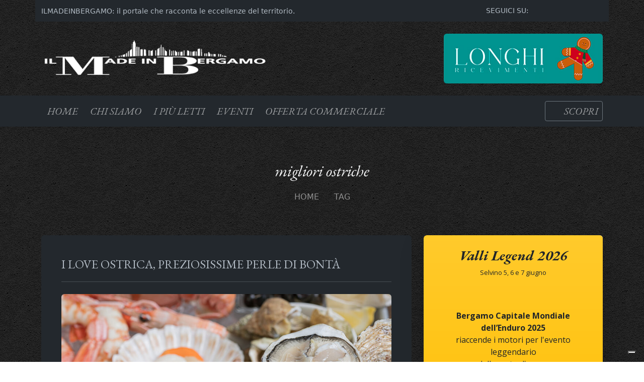

--- FILE ---
content_type: text/html; charset=UTF-8
request_url: https://www.ilmadeinbergamo.it/tag/migliori-ostriche/
body_size: 20683
content:
<!DOCTYPE html>
<html lang="it">
    <head><style>img.lazy{min-height:1px}</style><link href="https://www.ilmadeinbergamo.it/wp-content/plugins/w3-total-cache/pub/js/lazyload.min.js" as="script">
        <meta charset="utf-8">
        <meta http-equiv="X-UA-Compatible" content="IE=edge">
        <meta name="viewport" content="width=device-width, initial-scale=1">
        <meta name="norton-safeweb-site-verification" content="wh1bivoxney2uucgqr131vjalpst5-r-3ftmw85h3bm6a4kfwp6ehwnmr0-r9pelreu9f1-fwjcycqx0qq8xiq6pnsn7cwkrrbntt5u6b6xtqr8nexgg-6ivhz9qwj6v" />
        <link rel="alternate" type="application/rss+xml" title="ILMADEINBERGAMO RSS Feed" href="https://www.ilmadeinbergamo.it/feed/" />
        <link rel="pingback" href="https://www.ilmadeinbergamo.it/xmlrpc.php" />
        <title>migliori ostriche - ILMADEINBERGAMO</title>
        			<script type="text/javascript" class="_iub_cs_skip">
				var _iub = _iub || {};
				_iub.csConfiguration = _iub.csConfiguration || {};
				_iub.csConfiguration.siteId = "3531717";
				_iub.csConfiguration.cookiePolicyId = "14738577";
							</script>
			<script class="_iub_cs_skip" src="https://cs.iubenda.com/autoblocking/3531717.js" fetchpriority="low"></script>
			
		<!-- All in One SEO 4.9.3 - aioseo.com -->
	<meta name="robots" content="max-image-preview:large" />
	<link rel="canonical" href="https://www.ilmadeinbergamo.it/tag/migliori-ostriche/" />
	<meta name="generator" content="All in One SEO (AIOSEO) 4.9.3" />
		<script type="application/ld+json" class="aioseo-schema">
			{"@context":"https:\/\/schema.org","@graph":[{"@type":"BreadcrumbList","@id":"https:\/\/www.ilmadeinbergamo.it\/tag\/migliori-ostriche\/#breadcrumblist","itemListElement":[{"@type":"ListItem","@id":"https:\/\/www.ilmadeinbergamo.it#listItem","position":1,"name":"Home","item":"https:\/\/www.ilmadeinbergamo.it","nextItem":{"@type":"ListItem","@id":"https:\/\/www.ilmadeinbergamo.it\/tag\/migliori-ostriche\/#listItem","name":"migliori ostriche"}},{"@type":"ListItem","@id":"https:\/\/www.ilmadeinbergamo.it\/tag\/migliori-ostriche\/#listItem","position":2,"name":"migliori ostriche","previousItem":{"@type":"ListItem","@id":"https:\/\/www.ilmadeinbergamo.it#listItem","name":"Home"}}]},{"@type":"CollectionPage","@id":"https:\/\/www.ilmadeinbergamo.it\/tag\/migliori-ostriche\/#collectionpage","url":"https:\/\/www.ilmadeinbergamo.it\/tag\/migliori-ostriche\/","name":"migliori ostriche - ILMADEINBERGAMO","inLanguage":"it-IT","isPartOf":{"@id":"https:\/\/www.ilmadeinbergamo.it\/#website"},"breadcrumb":{"@id":"https:\/\/www.ilmadeinbergamo.it\/tag\/migliori-ostriche\/#breadcrumblist"}},{"@type":"Organization","@id":"https:\/\/www.ilmadeinbergamo.it\/#organization","name":"ILMADEINBERGAMO","description":"il portale che racconta le eccellenze del territorio","url":"https:\/\/www.ilmadeinbergamo.it\/","sameAs":["https:\/\/x.com\/","https:\/\/instagram.com\/","https:\/\/pinterest.com\/","https:\/\/youtube.com\/","https:\/\/linkedin.com\/in\/"]},{"@type":"WebSite","@id":"https:\/\/www.ilmadeinbergamo.it\/#website","url":"https:\/\/www.ilmadeinbergamo.it\/","name":"ILMADEINBERGAMO","description":"il portale che racconta le eccellenze del territorio","inLanguage":"it-IT","publisher":{"@id":"https:\/\/www.ilmadeinbergamo.it\/#organization"}}]}
		</script>
		<!-- All in One SEO -->

<link rel='dns-prefetch' href='//cdn.iubenda.com' />
<link rel='dns-prefetch' href='//platform-api.sharethis.com' />
<link rel='dns-prefetch' href='//cdnjs.cloudflare.com' />
<link rel='dns-prefetch' href='//fonts.googleapis.com' />
<link rel='preconnect' href='https://fonts.googleapis.com' />
<link rel='preconnect' href='https://fonts.gstatic.com' />
<link rel="alternate" type="application/rss+xml" title="ILMADEINBERGAMO &raquo; migliori ostriche Feed del tag" href="https://www.ilmadeinbergamo.it/tag/migliori-ostriche/feed/" />
<style id='wp-img-auto-sizes-contain-inline-css' type='text/css'>
img:is([sizes=auto i],[sizes^="auto," i]){contain-intrinsic-size:3000px 1500px}
/*# sourceURL=wp-img-auto-sizes-contain-inline-css */
</style>
<style id='wp-emoji-styles-inline-css' type='text/css'>

	img.wp-smiley, img.emoji {
		display: inline !important;
		border: none !important;
		box-shadow: none !important;
		height: 1em !important;
		width: 1em !important;
		margin: 0 0.07em !important;
		vertical-align: -0.1em !important;
		background: none !important;
		padding: 0 !important;
	}
/*# sourceURL=wp-emoji-styles-inline-css */
</style>
<style id='wp-block-library-inline-css' type='text/css'>
:root{--wp-block-synced-color:#7a00df;--wp-block-synced-color--rgb:122,0,223;--wp-bound-block-color:var(--wp-block-synced-color);--wp-editor-canvas-background:#ddd;--wp-admin-theme-color:#007cba;--wp-admin-theme-color--rgb:0,124,186;--wp-admin-theme-color-darker-10:#006ba1;--wp-admin-theme-color-darker-10--rgb:0,107,160.5;--wp-admin-theme-color-darker-20:#005a87;--wp-admin-theme-color-darker-20--rgb:0,90,135;--wp-admin-border-width-focus:2px}@media (min-resolution:192dpi){:root{--wp-admin-border-width-focus:1.5px}}.wp-element-button{cursor:pointer}:root .has-very-light-gray-background-color{background-color:#eee}:root .has-very-dark-gray-background-color{background-color:#313131}:root .has-very-light-gray-color{color:#eee}:root .has-very-dark-gray-color{color:#313131}:root .has-vivid-green-cyan-to-vivid-cyan-blue-gradient-background{background:linear-gradient(135deg,#00d084,#0693e3)}:root .has-purple-crush-gradient-background{background:linear-gradient(135deg,#34e2e4,#4721fb 50%,#ab1dfe)}:root .has-hazy-dawn-gradient-background{background:linear-gradient(135deg,#faaca8,#dad0ec)}:root .has-subdued-olive-gradient-background{background:linear-gradient(135deg,#fafae1,#67a671)}:root .has-atomic-cream-gradient-background{background:linear-gradient(135deg,#fdd79a,#004a59)}:root .has-nightshade-gradient-background{background:linear-gradient(135deg,#330968,#31cdcf)}:root .has-midnight-gradient-background{background:linear-gradient(135deg,#020381,#2874fc)}:root{--wp--preset--font-size--normal:16px;--wp--preset--font-size--huge:42px}.has-regular-font-size{font-size:1em}.has-larger-font-size{font-size:2.625em}.has-normal-font-size{font-size:var(--wp--preset--font-size--normal)}.has-huge-font-size{font-size:var(--wp--preset--font-size--huge)}.has-text-align-center{text-align:center}.has-text-align-left{text-align:left}.has-text-align-right{text-align:right}.has-fit-text{white-space:nowrap!important}#end-resizable-editor-section{display:none}.aligncenter{clear:both}.items-justified-left{justify-content:flex-start}.items-justified-center{justify-content:center}.items-justified-right{justify-content:flex-end}.items-justified-space-between{justify-content:space-between}.screen-reader-text{border:0;clip-path:inset(50%);height:1px;margin:-1px;overflow:hidden;padding:0;position:absolute;width:1px;word-wrap:normal!important}.screen-reader-text:focus{background-color:#ddd;clip-path:none;color:#444;display:block;font-size:1em;height:auto;left:5px;line-height:normal;padding:15px 23px 14px;text-decoration:none;top:5px;width:auto;z-index:100000}html :where(.has-border-color){border-style:solid}html :where([style*=border-top-color]){border-top-style:solid}html :where([style*=border-right-color]){border-right-style:solid}html :where([style*=border-bottom-color]){border-bottom-style:solid}html :where([style*=border-left-color]){border-left-style:solid}html :where([style*=border-width]){border-style:solid}html :where([style*=border-top-width]){border-top-style:solid}html :where([style*=border-right-width]){border-right-style:solid}html :where([style*=border-bottom-width]){border-bottom-style:solid}html :where([style*=border-left-width]){border-left-style:solid}html :where(img[class*=wp-image-]){height:auto;max-width:100%}:where(figure){margin:0 0 1em}html :where(.is-position-sticky){--wp-admin--admin-bar--position-offset:var(--wp-admin--admin-bar--height,0px)}@media screen and (max-width:600px){html :where(.is-position-sticky){--wp-admin--admin-bar--position-offset:0px}}

/*# sourceURL=wp-block-library-inline-css */
</style><style id='global-styles-inline-css' type='text/css'>
:root{--wp--preset--aspect-ratio--square: 1;--wp--preset--aspect-ratio--4-3: 4/3;--wp--preset--aspect-ratio--3-4: 3/4;--wp--preset--aspect-ratio--3-2: 3/2;--wp--preset--aspect-ratio--2-3: 2/3;--wp--preset--aspect-ratio--16-9: 16/9;--wp--preset--aspect-ratio--9-16: 9/16;--wp--preset--color--black: #000000;--wp--preset--color--cyan-bluish-gray: #abb8c3;--wp--preset--color--white: #ffffff;--wp--preset--color--pale-pink: #f78da7;--wp--preset--color--vivid-red: #cf2e2e;--wp--preset--color--luminous-vivid-orange: #ff6900;--wp--preset--color--luminous-vivid-amber: #fcb900;--wp--preset--color--light-green-cyan: #7bdcb5;--wp--preset--color--vivid-green-cyan: #00d084;--wp--preset--color--pale-cyan-blue: #8ed1fc;--wp--preset--color--vivid-cyan-blue: #0693e3;--wp--preset--color--vivid-purple: #9b51e0;--wp--preset--gradient--vivid-cyan-blue-to-vivid-purple: linear-gradient(135deg,rgb(6,147,227) 0%,rgb(155,81,224) 100%);--wp--preset--gradient--light-green-cyan-to-vivid-green-cyan: linear-gradient(135deg,rgb(122,220,180) 0%,rgb(0,208,130) 100%);--wp--preset--gradient--luminous-vivid-amber-to-luminous-vivid-orange: linear-gradient(135deg,rgb(252,185,0) 0%,rgb(255,105,0) 100%);--wp--preset--gradient--luminous-vivid-orange-to-vivid-red: linear-gradient(135deg,rgb(255,105,0) 0%,rgb(207,46,46) 100%);--wp--preset--gradient--very-light-gray-to-cyan-bluish-gray: linear-gradient(135deg,rgb(238,238,238) 0%,rgb(169,184,195) 100%);--wp--preset--gradient--cool-to-warm-spectrum: linear-gradient(135deg,rgb(74,234,220) 0%,rgb(151,120,209) 20%,rgb(207,42,186) 40%,rgb(238,44,130) 60%,rgb(251,105,98) 80%,rgb(254,248,76) 100%);--wp--preset--gradient--blush-light-purple: linear-gradient(135deg,rgb(255,206,236) 0%,rgb(152,150,240) 100%);--wp--preset--gradient--blush-bordeaux: linear-gradient(135deg,rgb(254,205,165) 0%,rgb(254,45,45) 50%,rgb(107,0,62) 100%);--wp--preset--gradient--luminous-dusk: linear-gradient(135deg,rgb(255,203,112) 0%,rgb(199,81,192) 50%,rgb(65,88,208) 100%);--wp--preset--gradient--pale-ocean: linear-gradient(135deg,rgb(255,245,203) 0%,rgb(182,227,212) 50%,rgb(51,167,181) 100%);--wp--preset--gradient--electric-grass: linear-gradient(135deg,rgb(202,248,128) 0%,rgb(113,206,126) 100%);--wp--preset--gradient--midnight: linear-gradient(135deg,rgb(2,3,129) 0%,rgb(40,116,252) 100%);--wp--preset--font-size--small: 13px;--wp--preset--font-size--medium: 20px;--wp--preset--font-size--large: 36px;--wp--preset--font-size--x-large: 42px;--wp--preset--spacing--20: 0.44rem;--wp--preset--spacing--30: 0.67rem;--wp--preset--spacing--40: 1rem;--wp--preset--spacing--50: 1.5rem;--wp--preset--spacing--60: 2.25rem;--wp--preset--spacing--70: 3.38rem;--wp--preset--spacing--80: 5.06rem;--wp--preset--shadow--natural: 6px 6px 9px rgba(0, 0, 0, 0.2);--wp--preset--shadow--deep: 12px 12px 50px rgba(0, 0, 0, 0.4);--wp--preset--shadow--sharp: 6px 6px 0px rgba(0, 0, 0, 0.2);--wp--preset--shadow--outlined: 6px 6px 0px -3px rgb(255, 255, 255), 6px 6px rgb(0, 0, 0);--wp--preset--shadow--crisp: 6px 6px 0px rgb(0, 0, 0);}:where(.is-layout-flex){gap: 0.5em;}:where(.is-layout-grid){gap: 0.5em;}body .is-layout-flex{display: flex;}.is-layout-flex{flex-wrap: wrap;align-items: center;}.is-layout-flex > :is(*, div){margin: 0;}body .is-layout-grid{display: grid;}.is-layout-grid > :is(*, div){margin: 0;}:where(.wp-block-columns.is-layout-flex){gap: 2em;}:where(.wp-block-columns.is-layout-grid){gap: 2em;}:where(.wp-block-post-template.is-layout-flex){gap: 1.25em;}:where(.wp-block-post-template.is-layout-grid){gap: 1.25em;}.has-black-color{color: var(--wp--preset--color--black) !important;}.has-cyan-bluish-gray-color{color: var(--wp--preset--color--cyan-bluish-gray) !important;}.has-white-color{color: var(--wp--preset--color--white) !important;}.has-pale-pink-color{color: var(--wp--preset--color--pale-pink) !important;}.has-vivid-red-color{color: var(--wp--preset--color--vivid-red) !important;}.has-luminous-vivid-orange-color{color: var(--wp--preset--color--luminous-vivid-orange) !important;}.has-luminous-vivid-amber-color{color: var(--wp--preset--color--luminous-vivid-amber) !important;}.has-light-green-cyan-color{color: var(--wp--preset--color--light-green-cyan) !important;}.has-vivid-green-cyan-color{color: var(--wp--preset--color--vivid-green-cyan) !important;}.has-pale-cyan-blue-color{color: var(--wp--preset--color--pale-cyan-blue) !important;}.has-vivid-cyan-blue-color{color: var(--wp--preset--color--vivid-cyan-blue) !important;}.has-vivid-purple-color{color: var(--wp--preset--color--vivid-purple) !important;}.has-black-background-color{background-color: var(--wp--preset--color--black) !important;}.has-cyan-bluish-gray-background-color{background-color: var(--wp--preset--color--cyan-bluish-gray) !important;}.has-white-background-color{background-color: var(--wp--preset--color--white) !important;}.has-pale-pink-background-color{background-color: var(--wp--preset--color--pale-pink) !important;}.has-vivid-red-background-color{background-color: var(--wp--preset--color--vivid-red) !important;}.has-luminous-vivid-orange-background-color{background-color: var(--wp--preset--color--luminous-vivid-orange) !important;}.has-luminous-vivid-amber-background-color{background-color: var(--wp--preset--color--luminous-vivid-amber) !important;}.has-light-green-cyan-background-color{background-color: var(--wp--preset--color--light-green-cyan) !important;}.has-vivid-green-cyan-background-color{background-color: var(--wp--preset--color--vivid-green-cyan) !important;}.has-pale-cyan-blue-background-color{background-color: var(--wp--preset--color--pale-cyan-blue) !important;}.has-vivid-cyan-blue-background-color{background-color: var(--wp--preset--color--vivid-cyan-blue) !important;}.has-vivid-purple-background-color{background-color: var(--wp--preset--color--vivid-purple) !important;}.has-black-border-color{border-color: var(--wp--preset--color--black) !important;}.has-cyan-bluish-gray-border-color{border-color: var(--wp--preset--color--cyan-bluish-gray) !important;}.has-white-border-color{border-color: var(--wp--preset--color--white) !important;}.has-pale-pink-border-color{border-color: var(--wp--preset--color--pale-pink) !important;}.has-vivid-red-border-color{border-color: var(--wp--preset--color--vivid-red) !important;}.has-luminous-vivid-orange-border-color{border-color: var(--wp--preset--color--luminous-vivid-orange) !important;}.has-luminous-vivid-amber-border-color{border-color: var(--wp--preset--color--luminous-vivid-amber) !important;}.has-light-green-cyan-border-color{border-color: var(--wp--preset--color--light-green-cyan) !important;}.has-vivid-green-cyan-border-color{border-color: var(--wp--preset--color--vivid-green-cyan) !important;}.has-pale-cyan-blue-border-color{border-color: var(--wp--preset--color--pale-cyan-blue) !important;}.has-vivid-cyan-blue-border-color{border-color: var(--wp--preset--color--vivid-cyan-blue) !important;}.has-vivid-purple-border-color{border-color: var(--wp--preset--color--vivid-purple) !important;}.has-vivid-cyan-blue-to-vivid-purple-gradient-background{background: var(--wp--preset--gradient--vivid-cyan-blue-to-vivid-purple) !important;}.has-light-green-cyan-to-vivid-green-cyan-gradient-background{background: var(--wp--preset--gradient--light-green-cyan-to-vivid-green-cyan) !important;}.has-luminous-vivid-amber-to-luminous-vivid-orange-gradient-background{background: var(--wp--preset--gradient--luminous-vivid-amber-to-luminous-vivid-orange) !important;}.has-luminous-vivid-orange-to-vivid-red-gradient-background{background: var(--wp--preset--gradient--luminous-vivid-orange-to-vivid-red) !important;}.has-very-light-gray-to-cyan-bluish-gray-gradient-background{background: var(--wp--preset--gradient--very-light-gray-to-cyan-bluish-gray) !important;}.has-cool-to-warm-spectrum-gradient-background{background: var(--wp--preset--gradient--cool-to-warm-spectrum) !important;}.has-blush-light-purple-gradient-background{background: var(--wp--preset--gradient--blush-light-purple) !important;}.has-blush-bordeaux-gradient-background{background: var(--wp--preset--gradient--blush-bordeaux) !important;}.has-luminous-dusk-gradient-background{background: var(--wp--preset--gradient--luminous-dusk) !important;}.has-pale-ocean-gradient-background{background: var(--wp--preset--gradient--pale-ocean) !important;}.has-electric-grass-gradient-background{background: var(--wp--preset--gradient--electric-grass) !important;}.has-midnight-gradient-background{background: var(--wp--preset--gradient--midnight) !important;}.has-small-font-size{font-size: var(--wp--preset--font-size--small) !important;}.has-medium-font-size{font-size: var(--wp--preset--font-size--medium) !important;}.has-large-font-size{font-size: var(--wp--preset--font-size--large) !important;}.has-x-large-font-size{font-size: var(--wp--preset--font-size--x-large) !important;}
/*# sourceURL=global-styles-inline-css */
</style>

<style id='classic-theme-styles-inline-css' type='text/css'>
/*! This file is auto-generated */
.wp-block-button__link{color:#fff;background-color:#32373c;border-radius:9999px;box-shadow:none;text-decoration:none;padding:calc(.667em + 2px) calc(1.333em + 2px);font-size:1.125em}.wp-block-file__button{background:#32373c;color:#fff;text-decoration:none}
/*# sourceURL=/wp-includes/css/classic-themes.min.css */
</style>
<link rel='stylesheet' id='likebtn_style-css' href='https://www.ilmadeinbergamo.it/wp-content/plugins/likebtn-like-button/public/css/style.css?ver=6.9' type='text/css' media='all' />
<link rel='stylesheet' id='share-this-share-buttons-sticky-css' href='https://www.ilmadeinbergamo.it/wp-content/plugins/sharethis-share-buttons/css/mu-style.css?ver=1755503885' type='text/css' media='all' />
<link rel='stylesheet' id='bootstrap-css-css' href='https://cdnjs.cloudflare.com/ajax/libs/bootstrap/5.3.8/css/bootstrap.min.css?ver=5.3.8' type='text/css' media='all' />
<link rel='stylesheet' id='fancybox-css-css' href='https://cdnjs.cloudflare.com/ajax/libs/fancybox/3.5.7/jquery.fancybox.min.css?ver=3.5.7' type='text/css' media='all' />
<link rel='stylesheet' id='tpl-style-css' href='https://www.ilmadeinbergamo.it/wp-content/themes/ilmadeinbergamo3.0/assets/css/style.css?ver=3.0.5' type='text/css' media='all' />
<link rel='stylesheet' id='tpl-modals-css' href='https://www.ilmadeinbergamo.it/wp-content/themes/ilmadeinbergamo3.0/assets/css/modals.css?ver=3.0.5' type='text/css' media='all' />
<link rel='stylesheet' id='tpl-media-queries-css' href='https://www.ilmadeinbergamo.it/wp-content/themes/ilmadeinbergamo3.0/assets/css/media-queries.css?ver=3.0.5' type='text/css' media='all' />
<link rel='stylesheet' id='tpl-carousel-css' href='https://www.ilmadeinbergamo.it/wp-content/themes/ilmadeinbergamo3.0/assets/css/carousel.css?ver=3.0.5' type='text/css' media='all' />
<link rel='stylesheet' id='font-awesome-css' href='https://cdnjs.cloudflare.com/ajax/libs/font-awesome/7.0.1/css/all.min.css?ver=7.0.1' type='text/css' media='all' />
<link rel='stylesheet' id='tpl-google-fonts-css' href='https://fonts.googleapis.com/css2?family=EB+Garamond:ital,wght@0,400;0,700;1,400;1,700&#038;family=Merriweather:ital,wght@0,400;0,700;1,400;1,700&#038;family=Open+Sans:ital,wght@0,400;0,700;1,400;1,700&#038;display=swap' type='text/css' media='all' />

<script  type="text/javascript" class=" _iub_cs_skip" type="text/javascript" id="iubenda-head-inline-scripts-0">
/* <![CDATA[ */

var _iub = _iub || [];
_iub.csConfiguration = {"askConsentAtCookiePolicyUpdate":true,"floatingPreferencesButtonDisplay":"bottom-right","perPurposeConsent":true,"siteId":3531717,"whitelabel":false,"cookiePolicyId":14738577,"banner":{"acceptButtonDisplay":true,"closeButtonRejects":true,"customizeButtonDisplay":true,"explicitWithdrawal":true,"listPurposes":true,"position":"float-top-center","rejectButtonDisplay":true,"showTitle":false}};
_iub.csLangConfiguration = {"it":{"cookiePolicyId":14738577}};

//# sourceURL=iubenda-head-inline-scripts-0
/* ]]> */
</script>
<script  type="text/javascript" charset="UTF-8" async="" class=" _iub_cs_skip" type="text/javascript" src="//cdn.iubenda.com/cs/iubenda_cs.js?ver=3.12.5" id="iubenda-head-scripts-1-js"></script>
<script type="text/javascript" id="likebtn_frontend-js-extra">
/* <![CDATA[ */
var likebtn_eh_data = {"ajaxurl":"https://www.ilmadeinbergamo.it/wp-admin/admin-ajax.php","security":"93905958ac"};
//# sourceURL=likebtn_frontend-js-extra
/* ]]> */
</script>
<script type="text/javascript" src="https://www.ilmadeinbergamo.it/wp-content/plugins/likebtn-like-button/public/js/frontend.js?ver=6.9" id="likebtn_frontend-js"></script>
<script type="text/javascript" src="//platform-api.sharethis.com/js/sharethis.js?ver=2.3.6#property=68ad59b4bb1ba59d77b78e40&amp;product=inline-buttons&amp;source=sharethis-share-buttons-wordpress" id="share-this-share-buttons-mu-js"></script>
<script type="text/javascript" src="https://www.ilmadeinbergamo.it/wp-includes/js/jquery/jquery.min.js?ver=3.7.1" id="jquery-core-js"></script>
<script type="text/javascript" src="https://www.ilmadeinbergamo.it/wp-includes/js/jquery/jquery-migrate.min.js?ver=3.4.1" id="jquery-migrate-js"></script>
<link rel="https://api.w.org/" href="https://www.ilmadeinbergamo.it/wp-json/" /><link rel="alternate" title="JSON" type="application/json" href="https://www.ilmadeinbergamo.it/wp-json/wp/v2/tags/1163" /><link rel="EditURI" type="application/rsd+xml" title="RSD" href="https://www.ilmadeinbergamo.it/xmlrpc.php?rsd" />
<meta name="generator" content="WordPress 6.9" />
                <script type="text/javascript" async src="https://www.googletagmanager.com/gtag/js?id=G-R0MW33FBW2"></script>
        <script type="text/javascript" src="https://www.ilmadeinbergamo.it/wp-content/themes/ilmadeinbergamo3.0/assets/js/googleanalytics.js"></script>
        <link rel="stylesheet" type="text/css" media="all" href="https://www.ilmadeinbergamo.it/wp-content/themes/ilmadeinbergamo3.0/style.css" />
        <link rel="apple-touch-icon" sizes="180x180" href="https://www.ilmadeinbergamo.it/wp-content/themes/ilmadeinbergamo3.0/assets/img/favicon/apple-touch-icon.png">
        <link rel="icon" type="image/x-icon" href="https://www.ilmadeinbergamo.it/wp-content/themes/ilmadeinbergamo3.0/assets/img/favicon/favicon.ico">
        <link rel="icon" type="image/png" sizes="32x32" href="https://www.ilmadeinbergamo.it/wp-content/themes/ilmadeinbergamo3.0/assets/img/favicon/favicon-32x32.png">
        <link rel="icon" type="image/png" sizes="16x16" href="https://www.ilmadeinbergamo.it/wp-content/themes/ilmadeinbergamo3.0/assets/img/favicon/favicon-16x16.png">
        <link rel="manifest" href="https://www.ilmadeinbergamo.it/wp-content/themes/ilmadeinbergamo3.0/assets/img/favicon/site.webmanifest">
    </head>
    <body><header>
    <div id="top-bar" class="container-lg social-bar bg-dark-light">
        <div class="row align-items-center py-2">
            <div class="col-lg-7 d-none d-lg-block">
            <h1 class="fs-6 py-1 my-0">
                <span class="tpl-text-white-soft small">
                    ILMADEINBERGAMO: il portale che racconta le eccellenze del territorio.                </span>
        	</h1>
            </div>
            <div class="col-12 col-lg-5 d-flex justify-content-end align-items-center">
                                    <span class="me-2 text-uppercase small tpl-text-white-soft d-none d-sm-block">
                        seguici su:
                    </span>
                    <a class='socialmedia-icons-color instagram mx-1' href='https://www.instagram.com/ilmadeinbergamo.it/' target='_blank' title='seguici su instagram'><i class='tpl-text-white-soft fa-brands fa-square-instagram fa-lg'></i></a><a class='socialmedia-icons-color youtube mx-1' href='https://www.youtube.com/@ilmadeinbergamo' target='_blank' title='seguici su youtube'><i class='tpl-text-white-soft fa-brands fa-youtube fa-lg'></i></a><a class='socialmedia-icons-color facebook mx-1' href='https://www.facebook.com/ilmadeinbergamo.it/' target='_blank' title='seguici su facebook'><i class='tpl-text-white-soft fa-brands fa-square-facebook fa-lg'></i></a>                                                    <a data-bs-toggle="modal" data-bs-target="#searchOverlay" class="tpl-text-white-soft mx-1 me-3" title="cerca un articolo">
                        <i class="fa-solid fa-magnifying-glass"></i>
                    </a>
                                </div>
        </div>
    </div>
<div id="banner-logo" class="container-lg py-2 py-lg-4">
    <div class="row align-items-center">
        <div class="col-12 col-lg-5 text-center text-lg-start d-none d-lg-block">
            <p class="mb-0 display-6 text-primary">
                                    <a href="https://www.ilmadeinbergamo.it/" title="homepage">
                        <img src="data:image/svg+xml,%3Csvg%20xmlns='http://www.w3.org/2000/svg'%20viewBox='0%200%201000%20186'%3E%3C/svg%3E" data-src="https://www.ilmadeinbergamo.it/wp-content/themes/ilmadeinbergamo3.0/assets/img/logo/logo-white.png" class="img-fluid lazy" alt="ILMADEINBERGAMO" width="1000" height="186">
                    </a>
                            </p>
        </div>
        <div id="header-banner" class="col-12 col-lg-7">
            <div class="row g-2 justify-content-center justify-content-lg-end">
                <div class="col-12 col-lg-6 text-center d-none d-lg-block">
                                <a href="https://www.gastronomialonghi.it/" target="_blank" rel="sponsored nofollow" title="gastronomia longhi">
                <img width="320" height="100" src="data:image/svg+xml,%3Csvg%20xmlns='http://www.w3.org/2000/svg'%20viewBox='0%200%20320%20100'%3E%3C/svg%3E" data-src="https://www.ilmadeinbergamo.it/wp-content/uploads/2025/11/gastronomialonghitop.jpg" class="img-fluid rounded w-100 max-width-350 lazy" alt="gastronomia longhi - Banner Pubblicitario" decoding="async" data-srcset="https://www.ilmadeinbergamo.it/wp-content/uploads/2025/11/gastronomialonghitop.jpg 320w, https://www.ilmadeinbergamo.it/wp-content/uploads/2025/11/gastronomialonghitop-300x94.jpg 300w" data-sizes="(max-width: 320px) 100vw, 320px" />            </a>

                            </div>
            </div>
        </div>
    </div>
</div></header>
<div id="main-menu" class="container-fluid sticky-top z-3 p-0 shadow-sm">
    <nav class="navbar navbar-expand-lg navbar-dark bg-dark-light">
        <div class="container-lg">
                         
                <a class="navbar-brand me-auto d-block d-lg-none" href="https://www.ilmadeinbergamo.it/" title="homepage">
                    <img src="data:image/svg+xml,%3Csvg%20xmlns='http://www.w3.org/2000/svg'%20viewBox='0%200%201000%20186'%3E%3C/svg%3E" data-src="https://www.ilmadeinbergamo.it/wp-content/themes/ilmadeinbergamo3.0/assets/img/logo/logo-white.png" alt="ILMADEINBERGAMO" width="1000" height="186" class="img-fluid w-100 lazy" style="max-height: 40px;">
                </a>
                        <button class="navbar-toggler" type="button" data-bs-toggle="collapse" data-bs-target="#mainMenu" aria-controls="mainMenu" aria-expanded="false" aria-label="Toggle navigation">
                <span class="navbar-toggler-icon"></span>
            </button>
            <div class="collapse navbar-collapse justify-content-center flex-column flex-lg-row" id="mainMenu">
                <div class=" ">
                    <ul id="menu-left" class="navbar-nav me-auto mb-2 mb-lg-0 align-items-center mx-auto"><li id="menu-item-6679" class="menu-item menu-item-type-custom menu-item-object-custom nav-item py-1 py-md-0 px-0 px-md-1"><a href="/" class="nav-link fs-5 text-uppercase fst-italic text-nowrap">Home</a></li>
<li id="menu-item-3606" class="menu-item menu-item-type-post_type menu-item-object-page nav-item py-1 py-md-0 px-0 px-md-1"><a href="https://www.ilmadeinbergamo.it/chi-siamo/" class="nav-link fs-5 text-uppercase fst-italic text-nowrap">Chi Siamo</a></li>
<li id="menu-item-6676" class="menu-item menu-item-type-custom menu-item-object-custom nav-item py-1 py-md-0 px-0 px-md-1"><a href="/piu-letti" class="nav-link fs-5 text-uppercase fst-italic text-nowrap">I più letti</a></li>
<li id="menu-item-6705" class="menu-item menu-item-type-custom menu-item-object-custom nav-item py-1 py-md-0 px-0 px-md-1"><a href="/sagre-concerti-mercatini-mostre-ecco-gli-eventi-da-non-perdere-a-bergamo-e-provincia/" class="nav-link fs-5 text-uppercase fst-italic text-nowrap">Eventi</a></li>
<li id="menu-item-7364" class="menu-item menu-item-type-custom menu-item-object-custom nav-item py-1 py-md-0 px-0 px-md-1"><a href="/listino-prezzi/" class="nav-link fs-5 text-uppercase fst-italic text-nowrap">Offerta Commerciale</a></li>
</ul>                </div>
                <ul id="menu-social" class="navbar-nav me-auto mb-2 mb-lg-0 d-flex align-items-center mx-auto">
                    <li class="nav-item d-flex align-items-center flex-nowrap px-0 px-md-2 py-2 py-lg-0">
                                                                    </li>
                </ul>
                                                                        <ul class="navbar-nav d-flex justify-content-lg-end ms-lg-auto mb-2 mb-lg-0 w-lg-auto ">
                        <li class="nav-item mx-auto mx-lg-0">
                            <button data-bs-toggle="modal" data-bs-target="#categoriesOverlay" class="fs-5 text-uppercase tpl-text-white-soft fst-italic btn btn-sm btn-outline-secondary my-2 my-lg-0 discover">
                                <i class="fa-regular fa-hand-point-right"></i> 
                                 Scopri                            </button>
                        </li>
                    </ul>
                            </div>
        </div>
    </nav>
</div><main id="main-content">
    <div id="main-content" class="container-lg mb-5">
        <div class="row">
            <div id="tag-title" class="tag-title text-center mt-5 py-3 fs-2 article-title text-light fst-italic">
                migliori ostriche            </div>
            <div id="bread-crumbs" class=" text-center fs-6 mb-5 pb-3 text-white-50">
                <nav id="breadcrumbs" class="" aria-label="breadcrumbs"><a href="https://www.ilmadeinbergamo.it/" class="text-white-50 text-decoration-none text-uppercase">Home</a> <i class="fa-solid fa-caret-right"></i> <span class="current-page text-white-50 text-decoration-none text-uppercase">Tag</span></nav>            </div>
        </div>
        <div class="row g-0 g-lg-4">
            <div id="main-content-left" class="col-12 col-lg-8">
                                                            <article id="post-4281" class="card bg-dark-light text-light mb-4 border-0 p-1 p-md-4">
    <div class="row g-0">
        <div class="col-md-12">
            <div class="card-body">
                <header>
                    <p class="card-title mt-0 pb-3 mb-4 fs-4 text-uppercase article-title tpl-text-white-soft border-bottom border-secondary border-opacity-50">
                                                                                                I Love ostrica, preziosissime perle di bontà                    </p>
                </header>
                                    <img width="900" height="506" src="data:image/svg+xml,%3Csvg%20xmlns='http://www.w3.org/2000/svg'%20viewBox='0%200%20900%20506'%3E%3C/svg%3E" data-src="https://www.ilmadeinbergamo.it/wp-content/uploads/2021/10/Iloveostrica-900x506.jpg" class="img-fluid rounded w-100 mb-3 lazy" alt="I Love ostrica, preziosissime perle di bontà" decoding="async" fetchpriority="high" data-srcset="https://www.ilmadeinbergamo.it/wp-content/uploads/2021/10/Iloveostrica-900x506.jpg 900w, https://www.ilmadeinbergamo.it/wp-content/uploads/2021/10/Iloveostrica-400x225.jpg 400w" data-sizes="(max-width: 900px) 100vw, 900px" />        
                                <div class="card-text fs-6 tpl-text-white-soft article-text">
                    <p>Agli amanti dei sapori di mare e in particolare dei molluschi, potrebbe bastare il nome per far venire già l’acquolina in bocca: I Love Ostrica. Un nome, destinato a rivelarsi a livello di comunicazione una vera e propria &#8220;perla&#8221; , scelto per  l’esclusivo format di catering e degustazioni con protagoniste ostriche, crudité di mare e pescato di altissima qualità ideato da Luca Nicoli sulla scia  di un&#8217;altra sua &#8220;creazione&#8221;: La Piazzetta del Pesce, e-commerce e delivery di pesce di alta qualità per ristoranti e privati,  varato nel 2007. Un&#8217;attività che negli anni ha visto l&#8217;imprenditore bergamasco proporre a una clientela sempre più vasta milioni di prelibati molluschi (come la  spèciale Tentation della Normandia, la spèciale Gauloise dalla Bretagna o la spèciale de Claire IGP da Marennes Olèron) selezionate fra i migliori fornitori, garantendo la tracciabilità di  tutta la filiera produttiva, dal momento in cui viene pescato fino alla consegna. Prodotti di assoluta qualità che con I love ostrica sono diventati  i grandi protagonisti di eventi, show cooking, chef a domicilio, serate didattiche. Un&#8217;attività che Luca Nicoli ha iniziato a sognare da giovanissimo, muovendo, come si legge sul suo sito internet, &#8221; i primi passi tra i banchi del pesce nella grande distribuzione organizzata&#8221;, con l&#8217;idea fissa di  &#8220;promuovere la cultura dell&#8217;ostrica e dei prodotti più rari e preziosi del mare tramite eventi unici e indimenticabili&#8221;. Un sogno diventato realtà prima con la &#8220;La Piazzetta&#8221;, subito popolata da  clienti attratti dai  suoi &#8220;luxury fish events&#8221;,con le ostriche e il pescato più [&#8230;]</p>
                </div>
                                    <div class="post-meta small text-secondary mb-3 bg-dark p-2 rounded">
                                <p class="mb-1">
            <span class="d-inline align-items-center me-3">
                                <i class="fa-solid fa-calendar-days me-1"></i>
                <a class="text-secondary-meta text-decoration-none" href="https://www.ilmadeinbergamo.it/2024/12/13/" title="">
                    13 Dicembre 2024                </a>
            </span>
            <span class="d-inline align-items-center me-1">
                <i class="fa-solid fa-user me-1"></i>
                <a class="text-secondary-meta text-decoration-none" href="https://www.ilmadeinbergamo.it/author/ilmadeinbergamoit/" title="" rel="author">
                    Ilmadeinbergamo                </a>
            </span>
        </p>

                            <p class="mb-1">
                <span class="d-inline align-items-center me-3">
                    <i class="fa-solid fa-bookmark me-1"></i>
                    <a class="text-secondary-meta text-decoration-none text-nowrap meta-category d-inline-block me-2" href="https://www.ilmadeinbergamo.it/schede/clienti/enograstronomia/" title="Enograstronomia">Enograstronomia</a>                </span>
            </p>
                            <p class="mb-1">
                <span class="d-inline align-items-center me-3">
                    <i class="fa-solid fa-tags me-1"></i>
                    <a class="text-secondary-meta text-decoration-none text-nowrap meta-tag d-inline-block me-2" href="https://www.ilmadeinbergamo.it/tag/crudite-di-mare/" title="cruditè di mare">cruditè di mare</a><a class="text-secondary-meta text-decoration-none text-nowrap meta-tag d-inline-block me-2" href="https://www.ilmadeinbergamo.it/tag/e-commerce-di-pesce/" title="e-commerce di pesce">e-commerce di pesce</a><a class="text-secondary-meta text-decoration-none text-nowrap meta-tag d-inline-block me-2" href="https://www.ilmadeinbergamo.it/tag/i-love-ostrica/" title="I Love Ostrica">I Love Ostrica</a><a class="text-secondary-meta text-decoration-none text-nowrap meta-tag d-inline-block me-2" href="https://www.ilmadeinbergamo.it/tag/la-piazzetta-del-pesce/" title="La Piazzetta del pesce">La Piazzetta del pesce</a><a class="text-secondary-meta text-decoration-none text-nowrap meta-tag d-inline-block me-2" href="https://www.ilmadeinbergamo.it/tag/luca-nicoli/" title="Luca Nicoli">Luca Nicoli</a><a class="text-secondary-meta text-decoration-none text-nowrap meta-tag d-inline-block me-2" href="https://www.ilmadeinbergamo.it/tag/migliori-frutti-di-mare/" title="migliori frutti di mare">migliori frutti di mare</a><a class="text-secondary-meta text-decoration-none text-nowrap meta-tag d-inline-block me-2" href="https://www.ilmadeinbergamo.it/tag/migliori-ostriche/" title="migliori ostriche">migliori ostriche</a><a class="text-secondary-meta text-decoration-none text-nowrap meta-tag d-inline-block me-2" href="https://www.ilmadeinbergamo.it/tag/speciale-de-claire-igp-di-marennes-oleron/" title="spèciale de Claire IGP di Marennes Olèron">spèciale de Claire IGP di Marennes Olèron</a><a class="text-secondary-meta text-decoration-none text-nowrap meta-tag d-inline-block me-2" href="https://www.ilmadeinbergamo.it/tag/speciale-gauloise-della-bretagna/" title="spèciale Gauloise della Bretagna">spèciale Gauloise della Bretagna</a><a class="text-secondary-meta text-decoration-none text-nowrap meta-tag d-inline-block me-2" href="https://www.ilmadeinbergamo.it/tag/speciale-tentation-della-normandia/" title="spèciale Tentation della Normandia">spèciale Tentation della Normandia</a>                </span>
            </p>
                                        <span class="d-inline align-items-center me-3">
                <i class="fa-solid fa-stopwatch me-1"></i>
                <span class="text-secondary-meta">
                    <span class="d-none d-sm-inline">
                        Tempo di lettura:                    </span>
                    3 minuti                </span>
            </span>
                            <span class="d-inline align-items-center me-3">
                <i class="fa-solid fa-comments me-1"></i>
                                    <a class="text-secondary-meta text-decoration-none" href="https://www.ilmadeinbergamo.it/i-love-ostrica-preziosissime-perle-di-bonta/#comments" title="I Love ostrica, preziosissime perle di bontà" >
                        0 commenti                    </a>
                            </span>
                </p>
                            </div>
                                    <footer class="text-end">
                    <a href="https://www.ilmadeinbergamo.it/i-love-ostrica-preziosissime-perle-di-bonta/" title="I Love ostrica, preziosissime perle di bontà" class="btn btn-sm bg-dark btn-outline-secondary tpl-text-white-soft read-more d-inline-flex align-items-center">
                        Prosegui la lettura <i class="fa-solid fa-caret-right"></i>
                    </a>
                </footer>
            </div>
        </div>
    </div>
</article>                                                                    </div>
            <div id="main-content-right" class="col-12 col-lg-4">
                


<div id="sidebar-banner" class="px-4 mb-3 d-flex justify-content-center d-block d-lg-none">
    <div class="banner-wrapper text-center">
                    <a href="https://www.gastronomialonghi.it/" target="_blank" rel="sponsored nofollow" title="gastronomia longhi">
                <img width="320" height="100" src="data:image/svg+xml,%3Csvg%20xmlns='http://www.w3.org/2000/svg'%20viewBox='0%200%20320%20100'%3E%3C/svg%3E" data-src="https://www.ilmadeinbergamo.it/wp-content/uploads/2025/11/gastronomialonghitop.jpg" class="img-fluid rounded w-100 max-width-350 lazy" alt="gastronomia longhi - Banner Pubblicitario" decoding="async" data-srcset="https://www.ilmadeinbergamo.it/wp-content/uploads/2025/11/gastronomialonghitop.jpg 320w, https://www.ilmadeinbergamo.it/wp-content/uploads/2025/11/gastronomialonghitop-300x94.jpg 300w" data-sizes="auto, (max-width: 320px) 100vw, 320px" />            </a>

                </div>
</div>


<div class="vallilegend-box-callout mb-4 shadow-lg text-center p-0 rounded overflow-hidden position-relative z-1">
    <div class="inner-content bg-warning bg-gradient p-4 rounded position-relative z-2">
        <h3 class="fw-bold text-dark mb-1 sidebar-title fs-3">
            Valli Legend 2026        </h3>
        <p class="free-time-text text-dark mb-3">
            <span class="fs-7">
                Selvino 5, 6 e 7 giugno            </span>
        </p>
        <i class="fa-solid fa-motorcycle fa-4x text-dark my-3 fa-bounce pb-2"></i> 
        <p class="free-time-text text-dark mb-3">
            <span class="fs-6">
                <span class="fw-bold">Bergamo Capitale Mondiale dell’Enduro 2025</span><br> 
                riaccende i motori per l'evento leggendario<br>delle moto d'epoca            </span>
        </p>
        <p class="free-time-text text-dark text-uppercase mb-3">
            Prenota la tua pubblicità con<br>
            <span class="fs-6 fw-bold">Ilmadeinbergamo.it</span>
        </p>
        <div class="d-flex flex-wrap justify-content-center">
            <a href="tel:+393519744943" 
               class="btn btn-dark btn-lg fw-bold text-uppercase shadow-lg text-white mx-1 my-1 bg-gradient call">
                <i class="fa-solid fa-phone text-white pulse-animation"></i>
                Chiamaci            </a>
            <!--
            <a href="mailto:c&#111;m&#109;&#101;&#114;&#99;&#105;al&#101;&#64;il&#109;a&#100;einb&#101;rg&#97;mo.i&#116;" 
               class="btn btn-dark btn-lg fw-bold text-uppercase shadow-lg text-white mx-1 my-1 bg-gradient mail">
                <i class="fa-solid fa-paper-plane text-white pulse-animation"></i>
                Scrivici            </a>
            -->
        </div>
    </div>
</div><div class="listinoprezzi-box-callout mb-4 shadow-lg text-center p-1 rounded overflow-hidden position-relative z-1">
    <div class="bg-dark-light bg-gradient rounded text-center p-4">
        <div class="mb-2">
            <i class="fa-solid fa-coins tpl-text-white-soft fs-2"></i>
        </div>
        <h5 class="tpl-text-white-soft fw-bold mb-1 text-uppercase">Vuoi essere presente su ilmadeinbergamo.it?</h5>
        <p class="tpl-text-white-soft small my-3">
            Consulta le tipologie di piani che offriamo e, se hai bisogno di maggiori informazioni 
            o ti serve un preventivo personalizzato, scrivici.
        </p>
        <a href="/listino-prezzi/" class="text-decoration-none">
            <span class="badge rounded-pill bg-secondary px-3 py-2 text-uppercase fw-bold btn-listino-custom">
                <span style="font-size: 0.7rem;">Scopri di più</span>
            </span>
        </a>
    </div>
</div>
    <div class="bg-dark-light p-4 mb-4 rounded">
        <div class="row g-3">
            <div class="col-12">
                <div class="card bg-dark tpl-text-white-soft border-0">
                    <div class="row g-0 d-flex align-items-center">
                        <div class="col-12">
                                                            <img width="400" height="225" src="data:image/svg+xml,%3Csvg%20xmlns='http://www.w3.org/2000/svg'%20viewBox='0%200%20400%20225'%3E%3C/svg%3E" data-src="https://www.ilmadeinbergamo.it/wp-content/uploads/2025/11/Biancoperla-di-Anna-400x225.jpeg" class="img-fluid rounded w-100 lazy" alt="VIA che VAI&lt;br&gt;SORPRESE che TROVI " decoding="async" data-srcset="https://www.ilmadeinbergamo.it/wp-content/uploads/2025/11/Biancoperla-di-Anna-400x225.jpeg 400w, https://www.ilmadeinbergamo.it/wp-content/uploads/2025/11/Biancoperla-di-Anna-900x506.jpeg 900w" data-sizes="auto, (max-width: 400px) 100vw, 400px" />                                                    </div>
                        <div class="col-12">
                            <div class="card-body">
                                <p class="tpl-text-white-soft sidebar-title fs-3 pb-1 mb-3 mt-2 text-center">
                                    VIA che VAI<br>SORPRESE che TROVI                                 </p>
                                                                    <p class="card-text small mb-3 free-time-text tpl-text-white-soft">
                                        Passeggiando alla scoperta di Bergamo e di nuove opportunità per fare shopping, trovare servizi….                                    </p>
                                
                                                                    <ul class="list-unstyled mb-0">
                                                                                    <li class="mb-1">
                                                <a class="tpl-text-white-soft text-decoration-none free-time-text fs-5 read-link" 
                                                   href="https://www.ilmadeinbergamo.it/via-che-vai-sorprese-che-trovi/borgo-santa-caterina/">
                                                    Borgo Santa Caterina <i class="fa-solid fa-caret-right"></i>
                                                </a>
                                            </li>
                                                                                    <li class="mb-1">
                                                <a class="tpl-text-white-soft text-decoration-none free-time-text fs-5 read-link" 
                                                   href="https://www.ilmadeinbergamo.it/via-che-vai-sorprese-che-trovi/via-san-tomaso/">
                                                    Via San Tomaso <i class="fa-solid fa-caret-right"></i>
                                                </a>
                                            </li>
                                                                            </ul>
                                                            </div>
                        </div>
                    </div>
                </div>
            </div>
        </div>
    </div>
    <div class="bg-dark-light p-4 mb-4 rounded">
        <div class="row g-3">
            <div class="col-12">
                <div class="card bg-dark tpl-text-white-soft border-0">
                    <div class="row g-0 d-flex align-items-center">
                        <!--
                        <div class="col-12">
                                                            <img src="data:image/svg+xml,%3Csvg%20xmlns='http://www.w3.org/2000/svg'%20viewBox='0%200%201%201'%3E%3C/svg%3E" data-src="https://placehold.co/400x225/e4ebf2/888888?text=Video" class="img-fluid rounded w-100 lazy" alt="PAESE che VAI&lt;br&gt;SORPRESE che TROVI">
                                                    </div>
                        -->
                        <div class="col-12">
                            <div class="card-body">
                                <p class="tpl-text-white-soft sidebar-title fs-3 pb-1 mb-3 mt-2 text-center">
                                    PAESE che VAI<br>SORPRESE che TROVI                                </p>
                                                                    <p class="card-text small mb-3 free-time-text tpl-text-white-soft">
                                        Girando alla scoperta della provincia di Bergamo potresti fermarti per una sosta ed entrare….                                    </p>
                                
                                
                                   <ul class="list-unstyled mb-0">
                                        <li class="mb-1">
                                            <a class="tpl-text-white-soft text-decoration-none free-time-text fs-5 read-link" 
                                                href="/paese-che-vai-sorprese-che-trovi">
                                                    Scopri chi abbiamo selezionato <i class="fa-solid fa-caret-right"></i>
                                            </a>
                                        </li>
                                    </ul>

                            </div>
                        </div>
                    </div>
                </div>
            </div>
        </div>
    </div>




            <div class="bg-casavuoisapere bg-gradient p-4 mb-4 rounded">
        <p class="border-bottom border-secondary tpl-text-white-soft sidebar-title fs-3 pb-3 mb-3">
            Info Casa        </p>
        <div class="col-12">
                            <img width="400" height="225" src="data:image/svg+xml,%3Csvg%20xmlns='http://www.w3.org/2000/svg'%20viewBox='0%200%20400%20225'%3E%3C/svg%3E" data-src="https://www.ilmadeinbergamo.it/wp-content/uploads/2026/01/Info-casa-400x225.png" class="img-fluid rounded w-100 lazy" alt="Info Casa" decoding="async" />                    </div>
                <div class="row g-3">
                                        <div class="col-12">
                    <div class="card bg-casavuoisapere-2 border-0 text-center p-3">
                        <span class="card-text small mb-2 free-time-text tpl-text-white-soft">
Informazioni, consigli, curiosità sul mondo immobiliare e condominiale 
</span>
<span class="card-text small mb-2 free-time-text tpl-text-white-soft">
IN COLLABORAZIONE CON
</span>
<span class="card-text small mb-2 free-time-text tpl-text-white-soft">
<a href="https://www.casavuoisapere.it" class="free-time-text tpl-text-white-soft" target="_blank">casavuoisapere.it</a>
</span>                    </div>
                </div>
                                                                                            <div class="col-12 col-md-6 col-lg-12">
                        <div class="card bg-casavuoisapere-3 border-0">
                            <div class="row g-0 d-flex align-items-center">
                                <div class="col-12">
                                    <div class="card-body">
                                        <a class="tpl-text-white-soft text-decoration-none free-time-text fs-7 read-link" href="https://www.casavuoisapere.it/liti-condominiali-rumori-odori-parcheggi-e-animali-sono-le-principali-cause/" target="_blank">
                                            <p class="card-text small free-time-article-text fs-7 tpl-text-white-soft">
                                                Il vicino di casa fa rumore, la sua cucina puzza, ti ruba il posteggio? difenditi così                                            </p>
                                        </a>
                                    </div>
                                </div>
                            </div>
                        </div>
                    </div>
                                                        <div class="col-12 col-md-6 col-lg-12">
                        <div class="card bg-casavuoisapere-3 border-0">
                            <div class="row g-0 d-flex align-items-center">
                                <div class="col-12">
                                    <div class="card-body">
                                        <a class="tpl-text-white-soft text-decoration-none free-time-text fs-7 read-link" href="https://www.casavuoisapere.it/che-provvigione-riconosco-allagente-immobiliare-per-vendita-o-affitto-della-casa/" target="_blank">
                                            <p class="card-text small free-time-article-text fs-7 tpl-text-white-soft">
                                                Che provvigione devo riconoscere all&#8217;agenzia immobiliare per l&#8217;acquisto o la vendita della casa? e per l&#8217;affitto?                                            </p>
                                        </a>
                                    </div>
                                </div>
                            </div>
                        </div>
                    </div>
                                                    </div>
    </div>
        <div class="bg-atalanta p-4 mb-4 rounded">
        <p class="border-bottom border-secondary tpl-text-white-soft sidebar-title fs-3 pb-3 mb-4">
            FantAtalanta        </p>
        <div class="row g-3">
            <div class="col-12">
                <div class="card bg-atalanta-2 tpl-text-white-soft border-0">
                    <div class="row g-0 d-flex align-items-center">
                        <div class="col-12">
                                                            <img width="400" height="225" src="data:image/svg+xml,%3Csvg%20xmlns='http://www.w3.org/2000/svg'%20viewBox='0%200%20400%20225'%3E%3C/svg%3E" data-src="https://www.ilmadeinbergamo.it/wp-content/uploads/2026/01/JuricPanchina-400x225.png" class="img-fluid rounded w-100 lazy" alt="FantAtalanta" decoding="async" data-srcset="https://www.ilmadeinbergamo.it/wp-content/uploads/2026/01/JuricPanchina-400x225.png 400w, https://www.ilmadeinbergamo.it/wp-content/uploads/2026/01/JuricPanchina-900x506.png 900w" data-sizes="auto, (max-width: 400px) 100vw, 400px" />                                                    </div>
                        <div class="col-12">
                            <div class="card-body">
                                                                    <p class="card-text small mb-2 free-time-text tpl-text-white-soft">
                                        Con questa rubrica vogliamo raccontare il mondo nerazzurro in ogni sua sfaccettatura, portandovi a scoprire anche le curiosità più insolite e i "fuori programma" che ne segnano il percorso, come le stranezze di un calendario che "dimentica" un esonero. Un viaggio tra cuore e cronaca, per conoscere da vicino l’anima e le vicende più autentiche della Dea.                                    </p>
                                                            </div>
                        </div>
                    </div>
                </div>     
                <div class="card bg-atalanta-2 tpl-text-white-soft border-0 mt-2">
                    <div class="row g-0 d-flex align-items-center">
                        <div class="col-12">
                            <div class="card-body">
                                                                                                                                                                                    <a class="tpl-text-white-soft text-decoration-none free-time-text fs-7 read-link" href="https://www.ilmadeinbergamo.it/atalanta/a-febbraio-rivedremo-juric-sulla-panchina-dellatalanta/" title="A febbraio rivedremo Juric sulla panchina dell&#8217;Atalanta?">
                                            
                                                A febbraio rivedremo Juric sulla panchina dell&#8217;Atalanta?                                           
                                        </a>
                                                                                                                                    </div>
                        </div>
                    </div>
                </div>
            </div>
        </div>
        <div class="row g-3">
            <div class="col-12 text-end">
                <a class="tpl-text-white-soft text-decoration-none free-time-text fs-7 read-link" href="https://www.ilmadeinbergamo.it/atalanta/" title="Guarda tutti gli articoli">
                    Leggi tutti gli articoli <i class="fa-solid fa-caret-right"></i>
                </a>
            </div>
        </div>

    </div>
        <div class="bg-dark-light p-4 mb-4 rounded">
        <p class="border-bottom border-secondary tpl-text-white-soft sidebar-title fs-3 pb-3 mb-4">
            Bergamo com&#039;era?        </p>
        <div class="row g-3">
            <div class="col-12">
                <div class="card bg-dark tpl-text-white-soft border-0">
                    <div class="row g-0 d-flex align-items-center">
                        <div class="col-12">
                                                            <img width="400" height="225" src="data:image/svg+xml,%3Csvg%20xmlns='http://www.w3.org/2000/svg'%20viewBox='0%200%20400%20225'%3E%3C/svg%3E" data-src="https://www.ilmadeinbergamo.it/wp-content/uploads/2026/01/FarmaciaRolla-400x225.jpg" class="img-fluid rounded w-100 lazy" alt="Bergamo com&#039;era?" decoding="async" data-srcset="https://www.ilmadeinbergamo.it/wp-content/uploads/2026/01/FarmaciaRolla-400x225.jpg 400w, https://www.ilmadeinbergamo.it/wp-content/uploads/2026/01/FarmaciaRolla-900x506.jpg 900w" data-sizes="auto, (max-width: 400px) 100vw, 400px" />                                                    </div>
                        <div class="col-12">
                            <div class="card-body">
                                                                    <p class="card-text small mb-2 free-time-text tpl-text-white-soft">
                                        Ci sono molti modi per raccontare una città, per far conoscere la sua anima, la sua evoluzione e i segreti celati dietro ogni angolo. Uno dei più potenti è farlo attraverso l'immagine, uno scatto capace di fermare il tempo e ricordare luoghi, monumenti e veicoli. Con questa rubrica "Bergamo d'Epoca: Angoli Nascosti e Memorie Trasformate", proponiamo una collezione di scatti storici: vi riporteremo tra i binari dei vecchi tram, in frazioni diventate quartieri, davanti ad edifici scomparsi e in prati diventati città. È un viaggio emozionante per riscoprire il volto più intimo e a volte sbiadito di luohi dimenticati di Bergamo.                                     </p>
                                                                <a class="tpl-text-white-soft text-decoration-none free-time-text fs-7 read-link" href="https://www.ilmadeinbergamo.it/fotodepoca/" title="Guarda tutti gli scatti">
                                    Guarda tutti gli scatti <i class="fa-solid fa-caret-right"></i>
                                </a>
                                  
                                    <br>    
                                    <a class="tpl-text-white-soft text-decoration-none free-time-text fs-7 read-link" href="/fotodepoca/invio/" title="Invia il tuo scatto">
                                        Inviaci il tuo scatto <i class="fa-solid fa-caret-right"></i>
                                    </a>   
                                                            </div>
                        </div>
                    </div>
                </div>
            </div>
        </div>
    </div>

<div class="bg-dark-light p-4 mb-4 rounded">
    <p class="border-bottom border-secondary tpl-text-white-soft sidebar-title fs-3 pb-3 mb-4">
        Bergamo da promuovere    </p>
    <div class="row g-3">
                                                    <div class="col-12 col-md-6 col-lg-12">
                    <div class="card bg-dark border-0">
                        <div class="row g-0 d-flex align-items-center">
                            <div class="col-5 col-lg-12 col-xxl-5">
                                <img width="300" height="300" src="data:image/svg+xml,%3Csvg%20xmlns='http://www.w3.org/2000/svg'%20viewBox='0%200%20300%20300'%3E%3C/svg%3E" data-src="https://www.ilmadeinbergamo.it/wp-content/uploads/2025/11/Astino-bello-300x300.png" class="img-fluid rounded w-100 tpl-object-fit-cover lazy" alt="Ex Monastero di Astino" decoding="async" data-srcset="https://www.ilmadeinbergamo.it/wp-content/uploads/2025/11/Astino-bello-300x300.png 300w, https://www.ilmadeinbergamo.it/wp-content/uploads/2025/11/Astino-bello-150x150.png 150w" data-sizes="auto, (max-width: 300px) 100vw, 300px" />                            </div>
                            <div class="col-7 col-lg-12 col-xxl-7">
                                <div class="card-body">
                                    <p class="card-title mb-1 fs-5 right-box-article-title tpl-text-white-soft">
                                        Ex Monastero di Astino                                    </p> 
                                    <p class="card-text small mb-2 free-time-text tpl-text-white-soft">    
                                         Il gioiello architettonico incastonato nel verde di una valle da sogno                                    </p>    
                                    <a class="tpl-text-white-soft text-decoration-none free-time-text fs-7 read-link" href="https://www.ilmadeinbergamo.it/ex-monastero-di-astino-il-gioiello-architettonico-incastonato-nel-verde-di-una-balle-da-sogno/">
                                        Leggi l&#039;articolo <i class="fa-solid fa-caret-right"></i>
                                    </a>
                                </div>
                            </div>
                        </div>
                    </div>
                </div>
                                    </div>
            <div class="mt-1 text-end">
            <a class="tpl-text-white-soft text-decoration-none fs-7 read-link" href="https://www.ilmadeinbergamo.it/schede/rubriche/bergamo-da-promuovere/">
                Vedi tutti gli articoli <i class="fa-solid fa-caret-right"></i>
            </a>
        </div>
    </div>
<div class="bg-dark-light p-4 mb-4 rounded">
    <p class="border-bottom border-secondary tpl-text-white-soft sidebar-title fs-3 pb-3 mb-4">
        Bergamo da bocciare    </p>
    <div class="row g-3">
                                                    <div class="col-12 col-md-6 col-lg-12">
                    <div class="card bg-dark border-0">
                        <div class="row g-0 d-flex align-items-center">
                            <div class="col-5 col-lg-12 col-xxl-5">
                                <img width="300" height="300" src="data:image/svg+xml,%3Csvg%20xmlns='http://www.w3.org/2000/svg'%20viewBox='0%200%20300%20300'%3E%3C/svg%3E" data-src="https://www.ilmadeinbergamo.it/wp-content/uploads/2025/11/Astino-Ok-300x300.jpg" class="img-fluid rounded w-100 tpl-object-fit-cover lazy" alt="Parco dei Colli" decoding="async" data-srcset="https://www.ilmadeinbergamo.it/wp-content/uploads/2025/11/Astino-Ok-300x300.jpg 300w, https://www.ilmadeinbergamo.it/wp-content/uploads/2025/11/Astino-Ok-150x150.jpg 150w" data-sizes="auto, (max-width: 300px) 100vw, 300px" />                            </div>
                            <div class="col-7 col-lg-12 col-xxl-7">
                                <div class="card-body">
                                    <p class="card-title mb-1 fs-5 right-box-article-title tpl-text-white-soft">
                                        Parco dei Colli                                    </p> 
                                    <p class="card-text small mb-2 free-time-text tpl-text-white-soft">    
                                        Il paradiso in terra minacciato dall'inferno di cemento della nuova strada                                    </p>    
                                    <a class="tpl-text-white-soft text-decoration-none free-time-text fs-7 read-link" href="https://www.ilmadeinbergamo.it/parco-dei-colli-di-bergamo-langolo-di-paradiso-in-terra-minacciato-dallinferno-di-cemento-e-asfalto-di-una-nuova-strada/">
                                        Leggi l&#039;articolo <i class="fa-solid fa-caret-right"></i>
                                    </a>
                                </div>
                            </div>
                        </div>
                    </div>
                </div>
                                    </div>
            <div class="mt-1 text-end">
            <a class="tpl-text-white-soft text-decoration-none fs-7 read-link" href="https://www.ilmadeinbergamo.it/schede/rubriche/bergamo-da-bocciare/">
                Vedi tutti gli articoli <i class="fa-solid fa-caret-right"></i>
            </a>
        </div>
    </div>
    <div class="bg-dark-light p-4 mb-4 rounded">
    <p class="border-bottom border-secondary tpl-text-white-soft sidebar-title fs-3 pb-3 mb-4">
        Attività da fare    </p>
    <div class="row g-3">
                                                    <div class="col-12 col-md-6 col-lg-12">
                    <div class="card bg-dark border-0">
                        <div class="row g-0 d-flex align-items-center">
                            <div class="col-5 col-lg-12 col-xxl-5">
                                <img width="300" height="300" src="data:image/svg+xml,%3Csvg%20xmlns='http://www.w3.org/2000/svg'%20viewBox='0%200%20300%20300'%3E%3C/svg%3E" data-src="https://www.ilmadeinbergamo.it/wp-content/uploads/2023/08/Parco-Torre-boldone--300x300.png" class="img-fluid rounded w-100 tpl-object-fit-cover lazy" alt="Into The Woods" decoding="async" data-srcset="https://www.ilmadeinbergamo.it/wp-content/uploads/2023/08/Parco-Torre-boldone--300x300.png 300w, https://www.ilmadeinbergamo.it/wp-content/uploads/2023/08/Parco-Torre-boldone--150x150.png 150w" data-sizes="auto, (max-width: 300px) 100vw, 300px" />                            </div>
                            <div class="col-7 col-lg-12 col-xxl-7">
                                <div class="card-body">
                                    <p class="card-title mb-1 fs-5 right-box-article-title tpl-text-white-soft">
                                        Into The Woods                                    </p> 
                                    <p class="card-text small mb-2 free-time-text tpl-text-white-soft">    
                                        Il parco dove l'avventura non ha età                                    </p>    
                                    <a class="tpl-text-white-soft text-decoration-none free-time-text fs-7 read-link" href="https://www.ilmadeinbergamo.it/into-the-woods-il-bosco-dove-lavventura-non-ha-eta/">
                                        Leggi l&#039;articolo <i class="fa-solid fa-caret-right"></i>
                                    </a>
                                </div>
                            </div>
                        </div>
                    </div>
                </div>
                                    </div>
            <div class="mt-1 text-end">
            <a class="tpl-text-white-soft text-decoration-none fs-7 read-link" href="https://www.ilmadeinbergamo.it/schede/rubriche/da-fare/">
                Vedi tutte le attività in programma <i class="fa-solid fa-caret-right"></i>
            </a>
        </div>
    </div>    <div class="bg-dark-light p-4 mb-4 rounded">
    <p class="border-bottom border-secondary tpl-text-white-soft sidebar-title fs-3 pb-3 mb-4">
        Luoghi da vedere    </p>
    <div class="row g-3">
                                                    <div class="col-12 col-md-6 col-lg-12">
                    <div class="card bg-dark border-0">
                        <div class="row g-0 d-flex align-items-center">
                            <div class="col-5 col-lg-12 col-xxl-5">
                                <img width="300" height="300" src="data:image/svg+xml,%3Csvg%20xmlns='http://www.w3.org/2000/svg'%20viewBox='0%200%20300%20300'%3E%3C/svg%3E" data-src="https://www.ilmadeinbergamo.it/wp-content/uploads/2016/07/GLENO-1-300x300.jpg" class="img-fluid rounded w-100 tpl-object-fit-cover lazy" alt="Gleno" decoding="async" data-srcset="https://www.ilmadeinbergamo.it/wp-content/uploads/2016/07/GLENO-1-300x300.jpg 300w, https://www.ilmadeinbergamo.it/wp-content/uploads/2016/07/GLENO-1-150x150.jpg 150w" data-sizes="auto, (max-width: 300px) 100vw, 300px" />                            </div>
                            <div class="col-7 col-lg-12 col-xxl-7">
                                <div class="card-body">
                                    <p class="card-title mb-1 fs-5 right-box-article-title tpl-text-white-soft">
                                        Gleno                                    </p> 
                                    <p class="card-text small mb-2 free-time-text tpl-text-white-soft">    
                                        La diga spazzata via dall'acqua dà i brividi                                    </p>    
                                    <a class="tpl-text-white-soft text-decoration-none free-time-text fs-7 read-link" href="https://www.ilmadeinbergamo.it/gleno-la-diga-spazzata-via-dallacqua-da-i-brividi/">
                                        Leggi l&#039;articolo <i class="fa-solid fa-caret-right"></i>
                                    </a>
                                </div>
                            </div>
                        </div>
                    </div>
                </div>
                                    </div>
            <div class="mt-1 text-end">
            <a class="tpl-text-white-soft text-decoration-none fs-7 read-link" href="https://www.ilmadeinbergamo.it/schede/rubriche/da-vedere/">
                Vedi tutte i luoghi consigliati <i class="fa-solid fa-caret-right"></i>
            </a>
        </div>
    </div>
<div class="bg-dark-light p-4 mb-4 rounded">
    <p class="border-bottom border-secondary tpl-text-white-soft sidebar-title fs-3 pb-3 mb-4">
        Storie e personaggi    </p>
    <div class="row g-3">
                                                    <div class="col-12 col-md-6 col-lg-12">
                    <div class="card bg-dark border-0">
                        <div class="row g-0 d-flex align-items-center">
                            <div class="col-5 col-lg-12 col-xxl-5">
                                <img width="300" height="300" src="data:image/svg+xml,%3Csvg%20xmlns='http://www.w3.org/2000/svg'%20viewBox='0%200%20300%20300'%3E%3C/svg%3E" data-src="https://www.ilmadeinbergamo.it/wp-content/uploads/2025/02/Descrovimadebgok-300x300.png" class="img-fluid rounded w-100 tpl-object-fit-cover lazy" alt="Aldo Descrovi" decoding="async" data-srcset="https://www.ilmadeinbergamo.it/wp-content/uploads/2025/02/Descrovimadebgok-300x300.png 300w, https://www.ilmadeinbergamo.it/wp-content/uploads/2025/02/Descrovimadebgok-150x150.png 150w" data-sizes="auto, (max-width: 300px) 100vw, 300px" />                            </div>
                            <div class="col-7 col-lg-12 col-xxl-7">
                                <div class="card-body">
                                    <p class="card-title mb-1 fs-5 right-box-article-title tpl-text-white-soft">
                                        Aldo Descrovi                                    </p> 
                                    <p class="card-text small mb-2 free-time-text tpl-text-white-soft">    
                                        l’ex pilota che si è messo in testa di dover proteggere la sicurezza dei motociclisti                                    </p>    
                                    <a class="tpl-text-white-soft text-decoration-none free-time-text fs-7 read-link" href="https://www.ilmadeinbergamo.it/aldo-descrovi-lex-pilota-che-si-e-messo-in-testa-di-dover-proteggere-la-sicurezza-dei-motociclisti/">
                                        Leggi l&#039;articolo <i class="fa-solid fa-caret-right"></i>
                                    </a>
                                </div>
                            </div>
                        </div>
                    </div>
                </div>
                                    </div>
            <div class="mt-1 text-end">
            <a class="tpl-text-white-soft text-decoration-none fs-7 read-link" href="https://www.ilmadeinbergamo.it/schede/rubriche/personaggi/">
                Scopri tutte le storie e i personaggi <i class="fa-solid fa-caret-right"></i>
            </a>
        </div>
    </div>
        <div class="bg-dark-light p-4 mb-4 rounded">
        <p class="border-bottom border-secondary tpl-text-white-soft sidebar-title fs-3 pb-3 mb-4">
            Raccontatevi in un video        </p>
        <div class="row g-3">
            <div class="col-12">
                <div class="card bg-dark tpl-text-white-soft border-0">
                    <div class="row g-0 d-flex align-items-center">
                        <div class="col-12">
                                                            <img width="400" height="225" src="data:image/svg+xml,%3Csvg%20xmlns='http://www.w3.org/2000/svg'%20viewBox='0%200%20400%20225'%3E%3C/svg%3E" data-src="https://www.ilmadeinbergamo.it/wp-content/uploads/2017/05/formaggiobranziHome-400x225.jpg" class="img-fluid rounded w-100 lazy" alt="Raccontatevi in un video" decoding="async" />                                                    </div>
                        <div class="col-12">
                            <div class="card-body">
                                                                    <p class="card-text small mb-2 free-time-text tpl-text-white-soft">
                                        Ci sono molti modi per raccontarsi, per far conoscere la propria attività, la propria offerta, commerciale o professionale, ma anche la propria storia, la propria esperienza, la propria professionalità, la propria passione. Uno di questi modi è farlo attraverso un video capace di moltiplicare esponenzialmente la visibilità di ogni attività anche grazie all'utilizzo dei social network…                                    </p>
                                                                <a class="tpl-text-white-soft text-decoration-none free-time-text fs-7 read-link" href="/listino-prezzi/" title="Scopri come fare">
                                    Scopri come fare <i class="fa-solid fa-caret-right"></i>
                                </a>
                            </div>
                        </div>
                    </div>
                </div>
            </div>
        </div>
        <div class="mt-1 text-end">
            <a class="tpl-text-white-soft text-decoration-none fs-7 read-link" href="/schede/rubriche/raccontatevi-in-un-video/">
                Vedi tutti gli articoli con video <i class="fa-solid fa-caret-right"></i>
            </a>
        </div>
    </div>
    <div class="bg-dark-light p-4 mb-4 rounded">
    <p class="border-bottom border-secondary tpl-text-white-soft sidebar-title fs-3 pb-3 mb-4">Nuove idee</p>
    <div class="row g-3">
        <div class="col-12">
            <div class="card bg-dark tpl-text-white-soft border-0">
                <div class="row g-0 d-flex align-items-center">
                    <div class="col-12">
                        <div class="card-body">
                            <p class="free-time-text text-light">Per migliorare la vita di tutti</p>
                            <p class="card-text small mb-2 free-time-text tpl-text-white-soft">
                                Questo spazio è dedicato a chiunque voglia suggerire agli amministratori possibili iniziative per migliorare la vita di tutti i cittadini
                            </p>
                            <p class="card-text small fs-5 mb-2 free-time-text text-light text-center fst-italic py-3">
                                A chi, bollette alla mano,<br>dimostra che ha bruciato, illuminato e quindi inquinato meno
                            </p>
                            <p class="card-text small mb-2 free-time-text tpl-text-white-soft">
                                Su un sito dedicato al mondo del mattone, dal nome decisamente simpatico, <a class="tpl-text-white-soft text-decoration-none free-time-text fs-7 read-link" href="https://www.casavuoisapere.it" target="_blank">casavuoisapere.it</a>, un signore che si chiama Vincenzo Vecchio e che da sempre si occupa di case (scrivendone su Il Sole 24 Ore)
                            </p>
                            <a class="tpl-text-white-soft text-decoration-none free-time-text fs-7 read-link" href="https://www.casavuoisapere.it/riscaldamento-il-governo-premi-chi-usa-meno-gas-e-punisca-chi-lo-aumenta/" target="_blank">
                                Leggi l'articolo <i class="fa-solid fa-caret-right"></i>
                            </a>
                        </div>
                    </div>
                </div>
            </div>
        </div>
    </div>
</div>    
<div id="sidebar-banner" class="px-4 mb-3 d-flex justify-content-center">
    <div class="banner-wrapper text-center">
                    <a href="https://www.facebook.com/fastwebstorebergamoviaxxsettembre/" target="_blank" rel="sponsored nofollow" title="fastweb store bergamo via xx settembre">
                <img width="600" height="600" src="data:image/svg+xml,%3Csvg%20xmlns='http://www.w3.org/2000/svg'%20viewBox='0%200%20600%20600'%3E%3C/svg%3E" data-src="https://www.ilmadeinbergamo.it/wp-content/uploads/2025/11/fastweb.jpg" class="img-fluid rounded w-100 max-width-350 lazy" alt="fastweb store bergamo via xx settembre - Banner Pubblicitario" decoding="async" data-srcset="https://www.ilmadeinbergamo.it/wp-content/uploads/2025/11/fastweb.jpg 600w, https://www.ilmadeinbergamo.it/wp-content/uploads/2025/11/fastweb-300x300.jpg 300w, https://www.ilmadeinbergamo.it/wp-content/uploads/2025/11/fastweb-150x150.jpg 150w" data-sizes="auto, (max-width: 600px) 100vw, 600px" />            </a>

                </div>
</div>        <div class="bg-dark-light p-4 mb-4 rounded">
        <p class="border-bottom border-secondary tpl-text-white-soft sidebar-title fs-3 pb-3 mb-4">
             Chi cerca trova        </p>
        <div class="row g-3">
            <div class="col-12 col-md-6 col-lg-12">
                <div class="card bg-dark border-0">
                    <div class="row g-0 d-flex align-items-center">
                        <div class="col-12">
                            <div class="card-body">
                                <p class="card-title mb-1 fs-5 right-box-title tpl-text-white-soft">
                                    Professionisti                                </p>
                                <p class="card-text small mb-2 right-box-text tpl-text-white-soft">
                                    Scegliere a quale professionista (dall'artigiano, come può essere un elettricista, un idraulico o un falegname all'avvocato, al commercialista ma anche al medico....) affidarsi per un lavoro in casa o in ufficio, una pratica complicata, o magari per un problema serio di salute, non è sempre facile. Il madeinbergamo ha deciso di aiutare i propri lettori selezionando, sulla base di un'esperienza personale e dunque i una conoscenza “diretta” o, su segnalazione di operatori del settore, alcuni nominativi.                                </p>
                                <a class="tpl-text-white-soft text-decoration-none free-time-text fs-7 read-link" href="#">
                                      Scopri di chi abbiamo parlato <i class="fa-solid fa-caret-right"></i>
                                </a>
                            </div>
                        </div>
                    </div>
                </div>
            </div>
            <div class="col-12 col-md-6 col-lg-12">
                <div class="card bg-dark border-0">
                    <div class="row g-0 d-flex align-items-center">
                        <div class="col-12">
                            <div class="card-body">
                                <p class="card-title mb-1 fs-5 right-box-title tpl-text-white-soft">
                                    Artigiani                                </p>
                                <p class="card-text small mb-2 right-box-text tpl-text-white-soft">
                                    Fabbri, falegnami, vetrai, imbianchini, idraulici, elettricisti, parquettisti e piastrellisti, installatori e manutentori d’impianti di riscaldamento o raffrescamento, impianti antifurto o domotici, antennisti, professionisti nel trattamento di cotto, parquet e marmo, nelle disinfestazioni, del giardinaggi… Chi cerca un artigiano per eseguire lavori in casa, in ufficio, in negozio qui può trovare un’ampia offerta…                                </p>
                                <a class="tpl-text-white-soft text-decoration-none free-time-text fs-7 read-link" href="/chi-cerca-trova-artigiani/">
                                     Scopri di chi abbiamo parlato <i class="fa-solid fa-caret-right"></i>
                                </a>
                            </div>
                        </div>
                    </div>
                </div>
            </div>
        </div>
    </div>
            </div>
        </div>
    </div>
    <div id="free-time-bottom" class="container-lg my-5">
        <div class="row g-4">
            <!--<div class="row g-4  mb-4">-->
<!--<div class="row g-4 mb-4">-->
    <div class="col-12 col-md-4">
    <div class="card bg-dark-light shadow-sm tpl-text-white-soft">
        <div class="card-header text-center text-uppercase free-time-title bg-dark">
            Sport        </div>
        <div class="card-body">
                                                                    <div class="row g-0 d-flex align-items-center">
                        <div class="col-5 col-md-12 col-xxl-5">
                            <div>
                                <img width="300" height="300" src="data:image/svg+xml,%3Csvg%20xmlns='http://www.w3.org/2000/svg'%20viewBox='0%200%20300%20300'%3E%3C/svg%3E" data-src="https://www.ilmadeinbergamo.it/wp-content/uploads/2024/01/E-Bike-Bertuletti-300x300.png" class="img-fluid rounded w-100 tpl-object-fit-cover lazy" alt="Moto e Bike Bergamo, usare da piccoli le due ruote &lt;br/&gt; a pedali e a motore aiuta a crescere più sicuri" decoding="async" data-srcset="https://www.ilmadeinbergamo.it/wp-content/uploads/2024/01/E-Bike-Bertuletti-300x300.png 300w, https://www.ilmadeinbergamo.it/wp-content/uploads/2024/01/E-Bike-Bertuletti-150x150.png 150w" data-sizes="auto, (max-width: 300px) 100vw, 300px" />                            </div>
                        </div>
                        <div class="col-7 col-md-12 col-xxl-7">
                            <div class="card-body py-2">
                                <p class="card-title mb-3 fs-5 free-time-article-title">
                                    Moto e Bike Bergamo                                </p>
                                <p class="card-text small mb-3 free-time-text">
                                    Usare da piccoli le due ruote a pedali e a motore) aiuta a crescere più sicuri                                </p>
                                <p>
                                    <a class="tpl-text-white-soft text-decoration-none free-time-text fs-7 read-link" href="https://www.ilmadeinbergamo.it/moto-e-bike-bergamo-usare-da-piccoli-le-due-ruote-a-pedali-e-a-motore-aiuta-a-crescere-piu-sicuri/">
                                        Leggi l&#039;articolo <i class="fa-solid fa-caret-right"></i>
                                    </a>
                                </p>
                            </div>
                        </div>
                    </div>
                                                    </div>
                    <div class="card-footer text-body-secondary text-end">
                <a class="tpl-text-white-soft text-decoration-none fs-7 read-link" href="https://www.ilmadeinbergamo.it/schede/clienti/sport/">
                    Vedi tutti gli articoli <i class="fa-solid fa-caret-right"></i>
                </a>
            </div>
            </div>
</div>    <div class="col-12 col-md-4">
    <div class="card bg-dark-light shadow-sm tpl-text-white-soft">
        <div class="card-header text-center text-uppercase free-time-title bg-dark">
            Enogastronomia        </div>
        <div class="card-body">
                                                                    <div class="row g-0 d-flex align-items-center">
                        <div class="col-5 col-md-12 col-xxl-5">
                            <div>
                                <img width="300" height="300" src="data:image/svg+xml,%3Csvg%20xmlns='http://www.w3.org/2000/svg'%20viewBox='0%200%20300%20300'%3E%3C/svg%3E" data-src="https://www.ilmadeinbergamo.it/wp-content/uploads/2025/02/Nespoli-Ok-300x300.png" class="img-fluid rounded w-100 tpl-object-fit-cover lazy" alt="Nespoli funghi, la boutique che offre &lt;br/&gt; solo il meglio di  porcini, finferli, ovoli" decoding="async" data-srcset="https://www.ilmadeinbergamo.it/wp-content/uploads/2025/02/Nespoli-Ok-300x300.png 300w, https://www.ilmadeinbergamo.it/wp-content/uploads/2025/02/Nespoli-Ok-150x150.png 150w" data-sizes="auto, (max-width: 300px) 100vw, 300px" />                            </div>
                        </div>
                        <div class="col-7 col-md-12 col-xxl-7">
                            <div class="card-body py-2">
                                <p class="card-title mb-3 fs-5 free-time-article-title">
                                    Nespoli funghi                                </p>
                                <p class="card-text small mb-3 free-time-text">
                                    La boutique che offre <br /> solo il meglio di  porcini, finferli, ovoli                                </p>
                                <p>
                                    <a class="tpl-text-white-soft text-decoration-none free-time-text fs-7 read-link" href="https://www.ilmadeinbergamo.it/nespoli-funghi-la-boutique-di-porcini-finferli-ovoli/">
                                        Leggi l&#039;articolo <i class="fa-solid fa-caret-right"></i>
                                    </a>
                                </p>
                            </div>
                        </div>
                    </div>
                                                    </div>
                    <div class="card-footer text-body-secondary text-end">
                <a class="tpl-text-white-soft text-decoration-none fs-7 read-link" href="https://www.ilmadeinbergamo.it/schede/clienti/enograstronomia/">
                    Vedi tutti gli articoli <i class="fa-solid fa-caret-right"></i>
                </a>
            </div>
            </div>
</div>    <div class="col-12 col-md-4">
    <div class="card bg-dark-light shadow-sm tpl-text-white-soft">
        <div class="card-header text-center text-uppercase free-time-title bg-dark">
            Servizi        </div>
        <div class="card-body">
                                                                    <div class="row g-0 d-flex align-items-center">
                        <div class="col-5 col-md-12 col-xxl-5">
                            <div>
                                <img width="300" height="300" src="data:image/svg+xml,%3Csvg%20xmlns='http://www.w3.org/2000/svg'%20viewBox='0%200%20300%20300'%3E%3C/svg%3E" data-src="https://www.ilmadeinbergamo.it/wp-content/uploads/2023/01/Hoplon-2023-300x300.jpg" class="img-fluid rounded w-100 tpl-object-fit-cover lazy" alt="Hoplon Consulting, l&#039;&#8221;esercito&#8221; di professionisti &lt;br/&gt; pronto a difendere le piccole imprese" decoding="async" data-srcset="https://www.ilmadeinbergamo.it/wp-content/uploads/2023/01/Hoplon-2023-300x300.jpg 300w, https://www.ilmadeinbergamo.it/wp-content/uploads/2023/01/Hoplon-2023-150x150.jpg 150w" data-sizes="auto, (max-width: 300px) 100vw, 300px" />                            </div>
                        </div>
                        <div class="col-7 col-md-12 col-xxl-7">
                            <div class="card-body py-2">
                                <p class="card-title mb-3 fs-5 free-time-article-title">
                                    Hoplon Consulting                                </p>
                                <p class="card-text small mb-3 free-time-text">
                                    L'"esercito" di professionisti pronto a difendere le piccole imprese                                </p>
                                <p>
                                    <a class="tpl-text-white-soft text-decoration-none free-time-text fs-7 read-link" href="https://www.ilmadeinbergamo.it/hoplon-consulting-difendiamo-le-piccole-imprese/">
                                        Leggi l&#039;articolo <i class="fa-solid fa-caret-right"></i>
                                    </a>
                                </p>
                            </div>
                        </div>
                    </div>
                                                    </div>
                    <div class="card-footer text-body-secondary text-end">
                <a class="tpl-text-white-soft text-decoration-none fs-7 read-link" href="https://www.ilmadeinbergamo.it/schede/clienti/servizi/">
                    Vedi tutti gli articoli <i class="fa-solid fa-caret-right"></i>
                </a>
            </div>
            </div>
</div><!--</div>-->            <!--<div class="row g-4  mb-4">-->
    <div class="col-12 col-md-4">
    <div class="card bg-dark-light shadow-sm tpl-text-white-soft">
        <div class="card-header text-center text-uppercase free-time-title bg-dark">
            Animali        </div>
        <div class="card-body">
                                                                    <div class="row g-0 d-flex align-items-center">
                        <div class="col-5 col-md-12 col-xxl-5">
                            <div>
                                <img width="300" height="300" src="data:image/svg+xml,%3Csvg%20xmlns='http://www.w3.org/2000/svg'%20viewBox='0%200%20300%20300'%3E%3C/svg%3E" data-src="https://www.ilmadeinbergamo.it/wp-content/uploads/2025/11/WhatsApp-Image-2025-11-14-at-21.17.37-300x300.jpeg" class="img-fluid rounded w-100 tpl-object-fit-cover lazy" alt="Hakkin, il &#8220;Balto bergamasco&#8221;: l&#8217;emozionante storia &lt;br/&gt; del cane pompiere unito per la vita al suo istruttore" decoding="async" data-srcset="https://www.ilmadeinbergamo.it/wp-content/uploads/2025/11/WhatsApp-Image-2025-11-14-at-21.17.37-300x300.jpeg 300w, https://www.ilmadeinbergamo.it/wp-content/uploads/2025/11/WhatsApp-Image-2025-11-14-at-21.17.37-150x150.jpeg 150w" data-sizes="auto, (max-width: 300px) 100vw, 300px" />                            </div>
                        </div>
                        <div class="col-7 col-md-12 col-xxl-7">
                            <div class="card-body py-2">
                                <p class="card-title mb-3 fs-5 free-time-article-title">
                                    Hakkin                                </p>
                                <p class="card-text small mb-3 free-time-text">
                                    L'emozionante storia del cane pompiere unito per la vita al suo istruttore                                </p>
                                <p>
                                    <a class="tpl-text-white-soft text-decoration-none free-time-text fs-7 read-link" href="https://www.ilmadeinbergamo.it/hakkin-il-balto-bergamasco-eroe-a-quattro-zampe-dei-vigili-del-fuoco/">
                                        Leggi l&#039;articolo <i class="fa-solid fa-caret-right"></i>
                                    </a>
                                </p>
                            </div>
                        </div>
                    </div>
                                                    </div>
                    <div class="card-footer text-body-secondary text-end">
                <a class="tpl-text-white-soft text-decoration-none fs-7 read-link" href="https://www.ilmadeinbergamo.it/schede/clienti/animali/">
                    Vedi tutti gli articoli <i class="fa-solid fa-caret-right"></i>
                </a>
            </div>
            </div>
</div>    <div class="col-12 col-md-4">
    <div class="card bg-dark-light shadow-sm tpl-text-white-soft">
        <div class="card-header text-center text-uppercase free-time-title bg-dark">
            Shopping        </div>
        <div class="card-body">
                                                                    <div class="row g-0 d-flex align-items-center">
                        <div class="col-5 col-md-12 col-xxl-5">
                            <div>
                                <img width="300" height="300" src="data:image/svg+xml,%3Csvg%20xmlns='http://www.w3.org/2000/svg'%20viewBox='0%200%20300%20300'%3E%3C/svg%3E" data-src="https://www.ilmadeinbergamo.it/wp-content/uploads/2024/10/Camiceria-ok-300x300.jpg" class="img-fluid rounded w-100 tpl-object-fit-cover lazy" alt="Ca&#8217; Alta, per chi ama camicie, pantaloni &lt;br/&gt; e abiti sempre di qualità altissima" decoding="async" data-srcset="https://www.ilmadeinbergamo.it/wp-content/uploads/2024/10/Camiceria-ok-300x300.jpg 300w, https://www.ilmadeinbergamo.it/wp-content/uploads/2024/10/Camiceria-ok-150x150.jpg 150w" data-sizes="auto, (max-width: 300px) 100vw, 300px" />                            </div>
                        </div>
                        <div class="col-7 col-md-12 col-xxl-7">
                            <div class="card-body py-2">
                                <p class="card-title mb-3 fs-5 free-time-article-title">
                                    Ca&#039; Alta                                </p>
                                <p class="card-text small mb-3 free-time-text">
                                    un modo per definire una persona fortunata fin dalla culla                                </p>
                                <p>
                                    <a class="tpl-text-white-soft text-decoration-none free-time-text fs-7 read-link" href="https://www.ilmadeinbergamo.it/ca-alta-camicie-di-qualita-altissima/">
                                        Leggi l&#039;articolo <i class="fa-solid fa-caret-right"></i>
                                    </a>
                                </p>
                            </div>
                        </div>
                    </div>
                                                    </div>
                    <div class="card-footer text-body-secondary text-end">
                <a class="tpl-text-white-soft text-decoration-none fs-7 read-link" href="https://www.ilmadeinbergamo.it/schede/clienti/shopping/">
                    Vedi tutti gli articoli <i class="fa-solid fa-caret-right"></i>
                </a>
            </div>
            </div>
</div>    <div class="col-12 col-md-4">
    <div class="card bg-dark-light shadow-sm tpl-text-white-soft">
        <div class="card-header text-center text-uppercase free-time-title bg-dark">
            Salute &amp; Benessere        </div>
        <div class="card-body">
                                                                    <div class="row g-0 d-flex align-items-center">
                        <div class="col-5 col-md-12 col-xxl-5">
                            <div>
                                <img width="300" height="300" src="data:image/svg+xml,%3Csvg%20xmlns='http://www.w3.org/2000/svg'%20viewBox='0%200%20300%20300'%3E%3C/svg%3E" data-src="https://www.ilmadeinbergamo.it/wp-content/uploads/2020/08/Amaryllis-300x300.jpg" class="img-fluid rounded w-100 tpl-object-fit-cover lazy" alt="Amaryllis, il centro medico che passo &lt;br/&gt; dopo passo cura ossa e muscoli, cuore e polmoni" decoding="async" data-srcset="https://www.ilmadeinbergamo.it/wp-content/uploads/2020/08/Amaryllis-300x300.jpg 300w, https://www.ilmadeinbergamo.it/wp-content/uploads/2020/08/Amaryllis-150x150.jpg 150w" data-sizes="auto, (max-width: 300px) 100vw, 300px" />                            </div>
                        </div>
                        <div class="col-7 col-md-12 col-xxl-7">
                            <div class="card-body py-2">
                                <p class="card-title mb-3 fs-5 free-time-article-title">
                                    Amaryllis                                </p>
                                <p class="card-text small mb-3 free-time-text">
                                    passo dopo passo curiamo cuore ,ossa, muscoli e polmoni                                </p>
                                <p>
                                    <a class="tpl-text-white-soft text-decoration-none free-time-text fs-7 read-link" href="https://www.ilmadeinbergamo.it/amaryllis-passo-dopo-passo-curiamo-cuore-ossa/">
                                        Leggi l&#039;articolo <i class="fa-solid fa-caret-right"></i>
                                    </a>
                                </p>
                            </div>
                        </div>
                    </div>
                                                    </div>
                    <div class="card-footer text-body-secondary text-end">
                <a class="tpl-text-white-soft text-decoration-none fs-7 read-link" href="https://www.ilmadeinbergamo.it/schede/clienti/salute-benessere/">
                    Vedi tutti gli articoli <i class="fa-solid fa-caret-right"></i>
                </a>
            </div>
            </div>
</div><!--</div>-->        </div>
    </div>
    <div id="footer-banner" class="container-lg my-5">
        <div class="row">
    <div class="col-12 text-center">
            </div>
</div>    </div>
</main>
<footer id="footer" class="container-fluid bg-dark-light text-white pt-5 pb-3">
    
<div class="container-lg">
    <div class="row g-4 d-flex align-items-center">
        <div class="col-md-4 text-center">
            <div class="mb-2 d-inline-block">
                <img src="data:image/svg+xml,%3Csvg%20xmlns='http://www.w3.org/2000/svg'%20viewBox='0%200%201%201'%3E%3C/svg%3E" data-src="https://www.ilmadeinbergamo.it/wp-content/themes/ilmadeinbergamo3.0/assets/img/logo/logo-white.png" class="img-fluid lazy" alt="Logo">
            </div>
            <p class="small text-secondary px-3">
                Il portale per scoprire le eccellenze artistiche, enogastronomiche e imprenditoriali della provincia di Bergamo.             </p>
            <p class="small text-secondary d-flex justify-content-center">
                                    <span class="me-2 text-uppercase"> seguici su:</span>
                    <a class='socialmedia-icons-color instagram mx-1' href='https://www.instagram.com/ilmadeinbergamo.it/' target='_blank' title='seguici su instagram'><i class='text-secondary fa-brands fa-square-instagram fa-xl'></i></a><a class='socialmedia-icons-color youtube mx-1' href='https://www.youtube.com/@ilmadeinbergamo' target='_blank' title='seguici su youtube'><i class='text-secondary fa-brands fa-youtube fa-xl'></i></a><a class='socialmedia-icons-color facebook mx-1' href='https://www.facebook.com/ilmadeinbergamo.it/' target='_blank' title='seguici su facebook'><i class='text-secondary fa-brands fa-square-facebook fa-xl'></i></a>                            </p>
            <p class="small text-secondary d-flex justify-content-center">
                                    <a href="https://www.iubenda.com/privacy-policy/14738577" target="_blank" class="iubenda-nostyle iubenda-noiframe iubenda-embed text-secondary text-lowercase text-decoration-none">
                        Informativa Privacy                    </a>
                            </p>
        </div>
        <div class="col-md-4 text-center">
                                                                    </div>
        <div class="col-md-4">
            <p class="small text-secondary">
                I contenuti, i testi, le immagini e le informazioni presenti in questo sito web sono di proprietà esclusiva di ilMadeInBergamo.it e sono tutelati dalle normative vigenti in materia di diritto d'autore e di proprietà intellettuale.<br />
È vietata la riproduzione, anche parziale, la diffusione o l'elaborazione senza preventiva autorizzazione scritta del titolare.            </p>
        </div>
    </div>
                    <hr class="tpl-text-white-soft opacity-25 mt-4 mb-5">
        <div class="row g-4 py-4"> 
            <div class="col-md-4 mt-4 mt-lg-0 text-center">
                <p class="mb-0 py-0 text-uppercase fw-bold tpl-text-white-soft">
                    Editore                </p>
                <p class="small text-secondary">
                                            <span class="d-block py-1 fs-6">Pietro Barachetti</span>
                                                                <span class="d-block py-1">
                            <a class="text-secondary text-lowercase text-decoration-none" href="mailto:p&#105;&#101;&#116;r&#111;&#64;&#105;lmadein&#98;&#101;&#114;&#103;&#97;m&#111;.it">
                                <i class="fa-solid fa-envelope me-1"></i>&#112;ie&#116;r&#111;&#64;&#105;lm&#97;dei&#110;&#98;&#101;r&#103;&#97;&#109;o.i&#116;                            </a>
                        </span>
                                                                <span class="d-block py-1">
                            <a class="text-secondary text-lowercase text-decoration-none" href="tel:348%208190%20811">
                                <i class="fa-solid fa-phone me-1"></i>348 8190 811                            </a>
                        </span>
                                                        </p>
            </div>
            <div class="col-md-4 mt-4 mt-lg-0 text-center">
                <p class="mb-0 py-0 text-uppercase fw-bold tpl-text-white-soft">
                    Commerciale                </p>
                <p class="small text-secondary">
                                            <span class="d-block py-1 fs-6">Cristina Mazzucchelli</span>
                                                                <span class="d-block py-1">
                            <a class="text-secondary text-lowercase text-decoration-none" href="mailto:&#99;o&#109;m&#101;r&#99;iale&#64;i&#108;m&#97;&#100;&#101;inb&#101;r&#103;a&#109;o&#46;&#105;t">
                                <i class="fa-solid fa-envelope me-1"></i>c&#111;&#109;&#109;erci&#97;&#108;e&#64;&#105;&#108;&#109;&#97;dei&#110;b&#101;&#114;gamo.&#105;t                            </a>
                        </span>
                                                                <span class="d-block py-1">
                            <a class="text-secondary text-lowercase text-decoration-none" href="tel:351%209744%20943">
                                <i class="fa-solid fa-phone me-1"></i>351 9744 943                            </a>
                        </span>
                                                        </p>
            </div>
                            <div class="col-md-4 mt-4 mt-lg-0 text-center">
                    <p class="mb-0 py-0 text-uppercase fw-bold tpl-text-white-soft">
                        Altre  nostre iniziative editoriali                    </p>
                    <p class="small text-secondary">
                        <span class="d-block py-1">
                            <a class="text-secondary text-lowercase text-decoration-none" href="https://www.mareonline.it" target="_blank" title="Visita il portame mareonline.it">
                                <img src="data:image/svg+xml,%3Csvg%20xmlns='http://www.w3.org/2000/svg'%20viewBox='0%200%201%201'%3E%3C/svg%3E" data-src="https://www.mareonline.it/wp-content/themes/mareonline4.0/assets/img/logo/logo.jpg" alt="MareOnLine" class="img-fluid col-6 lazy">
                            </a>
                        </span>
                        <span class="d-block py-1">
                            <a class="text-secondary text-lowercase text-decoration-none" href="https://www.casavuoisapere.it" target="_blank" title="Visita il portame casavuoisapere.it">
                                <img src="data:image/svg+xml,%3Csvg%20xmlns='http://www.w3.org/2000/svg'%20viewBox='0%200%201%201'%3E%3C/svg%3E" data-src="https://www.casavuoisapere.it/wp-content/themes/casavuoisapere2.0/img/casavuoisapere_logo.jpg" alt="CasaVuoiSapere" class="img-fluid col-6 lazy">
                            </a>
                        </span>
                    </p>
                </div>
                        </div>
</div>
</footer>
<div id="copyright" class="container-fluid bg-black text-secondary py-3">
    <div class="container-lg">
        <div class="row">
            <div class="col-12 text-center small">
                <span class="text-uppercase">
                    ILMADEINBERGAMO                </span>
                &copy; 2008-2026.
                Tutti i diritti riservati.            </div>
        </div>
    </div>
</div>        <div class="modal fade" id="searchOverlay" tabindex="-1" aria-labelledby="searchModalLabel" aria-hidden="true">
    <div class="modal-dialog modal-fullscreen">
        <div class="modal-content">
            <div class="modal-header border-0">
                                                    <h2 class="modal-title-font-family modal-title-color modal-title-opacity text-uppercase text-center w-100 display-4" id="searchModalLabel">
                        Cerca un articolo                    </h2>
                                <button type="button" class="btn-close btn-close-color btn-close-opacity" data-bs-dismiss="modal" aria-label="Close"></button>
            </div>
            <div class="modal-body d-flex align-items-center justify-content-center">
                <form role="search" method="get" class="w-75" action="https://www.ilmadeinbergamo.it/">
                    <div class="input-group input-group-lg">
                        <input class="form-control form-control-lg" type="search" placeholder="Cerca un articolo su MareOnLine.it" aria-label="Cerca" value="" name="s" />
                        <button class="btn modal-btn-search-font-family modal-btn-search-color modal-btn-search-bg btn-dark text-light" type="submit">
                            Cerca                        </button>
                    </div>
                </form>
            </div>
        </div>
    </div>
</div>        <div class="modal fade" id="categoriesOverlay" tabindex="-1" aria-labelledby="categoriesModalLabel" aria-hidden="true">
    <div class="modal-dialog modal-fullscreen">
        <div class="modal-content">
            <div class="modal-header border-0">
                                                                        <h2 class="modal-title-font-family modal-title-color modal-title-opacity text-uppercase text-center w-100 display-4" id="categoriesModalLabel">
                       Scopri                    </h2>
                                <button type="button" class="btn-close btn-close-color btn-close-opacity" data-bs-dismiss="modal" aria-label="Close"></button>
            </div>
            <div class="modal-body">
                <div class="container py-4">
                    <div class="row row-cols-1 row-cols-md-4 g-4">
                        <div class="col"><a class="odal-category-name text-decoration-none d-block p-3 border border-dark rounded h-100 bg-dark-light text-dark" title="Animali" href="https://www.ilmadeinbergamo.it/schede/clienti/animali/"><h3 class="odal-category-title-font-family modal-category-title-color tpl-text-white-soft">Animali</h3><p class="modal-category-count-font-family modal-category-count-color tpl-text-white-soft">7 articoli</p></a></div><div class="col"><a class="odal-category-name text-decoration-none d-block p-3 border border-dark rounded h-100 bg-dark-light text-dark" title="Arte &amp; Gallerie" href="https://www.ilmadeinbergamo.it/schede/clienti/arte-gallerie/"><h3 class="odal-category-title-font-family modal-category-title-color tpl-text-white-soft">Arte &amp; Gallerie</h3><p class="modal-category-count-font-family modal-category-count-color tpl-text-white-soft">4 articoli</p></a></div><div class="col"><a class="odal-category-name text-decoration-none d-block p-3 border border-dark rounded h-100 bg-dark-light text-dark" title="Artigianato" href="https://www.ilmadeinbergamo.it/schede/clienti/artigianato/"><h3 class="odal-category-title-font-family modal-category-title-color tpl-text-white-soft">Artigianato</h3><p class="modal-category-count-font-family modal-category-count-color tpl-text-white-soft">9 articoli</p></a></div><div class="col"><a class="odal-category-name text-decoration-none d-block p-3 border border-dark rounded h-100 bg-dark-light text-dark" title="Associazioni" href="https://www.ilmadeinbergamo.it/schede/clienti/associazioni/"><h3 class="odal-category-title-font-family modal-category-title-color tpl-text-white-soft">Associazioni</h3><p class="modal-category-count-font-family modal-category-count-color tpl-text-white-soft">10 articoli</p></a></div><div class="col"><a class="odal-category-name text-decoration-none d-block p-3 border border-dark rounded h-100 bg-dark-light text-dark" title="Auto &amp; Moto" href="https://www.ilmadeinbergamo.it/schede/clienti/auto-moto/"><h3 class="odal-category-title-font-family modal-category-title-color tpl-text-white-soft">Auto &amp; Moto</h3><p class="modal-category-count-font-family modal-category-count-color tpl-text-white-soft">17 articoli</p></a></div><div class="col"><a class="odal-category-name text-decoration-none d-block p-3 border border-dark rounded h-100 bg-dark-light text-dark" title="Autotrasportatori e Logistica" href="https://www.ilmadeinbergamo.it/schede/clienti/autotrasportatori-e-logistica/"><h3 class="odal-category-title-font-family modal-category-title-color tpl-text-white-soft">Autotrasportatori e Logistica</h3><p class="modal-category-count-font-family modal-category-count-color tpl-text-white-soft">2 articoli</p></a></div><div class="col"><a class="odal-category-name text-decoration-none d-block p-3 border border-dark rounded h-100 bg-dark-light text-dark" title="Casa" href="https://www.ilmadeinbergamo.it/schede/clienti/casa/"><h3 class="odal-category-title-font-family modal-category-title-color tpl-text-white-soft">Casa</h3><p class="modal-category-count-font-family modal-category-count-color tpl-text-white-soft">27 articoli</p></a></div><div class="col"><a class="odal-category-name text-decoration-none d-block p-3 border border-dark rounded h-100 bg-dark-light text-dark" title="Enograstronomia" href="https://www.ilmadeinbergamo.it/schede/clienti/enograstronomia/"><h3 class="odal-category-title-font-family modal-category-title-color tpl-text-white-soft">Enograstronomia</h3><p class="modal-category-count-font-family modal-category-count-color tpl-text-white-soft">32 articoli</p></a></div><div class="col"><a class="odal-category-name text-decoration-none d-block p-3 border border-dark rounded h-100 bg-dark-light text-dark" title="Fotografia &amp; Video" href="https://www.ilmadeinbergamo.it/schede/clienti/fotografia-video/"><h3 class="odal-category-title-font-family modal-category-title-color tpl-text-white-soft">Fotografia &amp; Video</h3><p class="modal-category-count-font-family modal-category-count-color tpl-text-white-soft">6 articoli</p></a></div><div class="col"><a class="odal-category-name text-decoration-none d-block p-3 border border-dark rounded h-100 bg-dark-light text-dark" title="Hobby" href="https://www.ilmadeinbergamo.it/schede/clienti/hobby/"><h3 class="odal-category-title-font-family modal-category-title-color tpl-text-white-soft">Hobby</h3><p class="modal-category-count-font-family modal-category-count-color tpl-text-white-soft">6 articoli</p></a></div><div class="col"><a class="odal-category-name text-decoration-none d-block p-3 border border-dark rounded h-100 bg-dark-light text-dark" title="Moda" href="https://www.ilmadeinbergamo.it/schede/clienti/moda/"><h3 class="odal-category-title-font-family modal-category-title-color tpl-text-white-soft">Moda</h3><p class="modal-category-count-font-family modal-category-count-color tpl-text-white-soft">8 articoli</p></a></div><div class="col"><a class="odal-category-name text-decoration-none d-block p-3 border border-dark rounded h-100 bg-dark-light text-dark" title="Ristoranti &amp; locali" href="https://www.ilmadeinbergamo.it/schede/clienti/ristoranti-locali/"><h3 class="odal-category-title-font-family modal-category-title-color tpl-text-white-soft">Ristoranti &amp; locali</h3><p class="modal-category-count-font-family modal-category-count-color tpl-text-white-soft">22 articoli</p></a></div><div class="col"><a class="odal-category-name text-decoration-none d-block p-3 border border-dark rounded h-100 bg-dark-light text-dark" title="Salute &amp; benessere" href="https://www.ilmadeinbergamo.it/schede/clienti/salute-benessere/"><h3 class="odal-category-title-font-family modal-category-title-color tpl-text-white-soft">Salute &amp; benessere</h3><p class="modal-category-count-font-family modal-category-count-color tpl-text-white-soft">19 articoli</p></a></div><div class="col"><a class="odal-category-name text-decoration-none d-block p-3 border border-dark rounded h-100 bg-dark-light text-dark" title="Servizi" href="https://www.ilmadeinbergamo.it/schede/clienti/servizi/"><h3 class="odal-category-title-font-family modal-category-title-color tpl-text-white-soft">Servizi</h3><p class="modal-category-count-font-family modal-category-count-color tpl-text-white-soft">55 articoli</p></a></div><div class="col"><a class="odal-category-name text-decoration-none d-block p-3 border border-dark rounded h-100 bg-dark-light text-dark" title="Shopping" href="https://www.ilmadeinbergamo.it/schede/clienti/shopping/"><h3 class="odal-category-title-font-family modal-category-title-color tpl-text-white-soft">Shopping</h3><p class="modal-category-count-font-family modal-category-count-color tpl-text-white-soft">25 articoli</p></a></div><div class="col"><a class="odal-category-name text-decoration-none d-block p-3 border border-dark rounded h-100 bg-dark-light text-dark" title="Sport" href="https://www.ilmadeinbergamo.it/schede/clienti/sport/"><h3 class="odal-category-title-font-family modal-category-title-color tpl-text-white-soft">Sport</h3><p class="modal-category-count-font-family modal-category-count-color tpl-text-white-soft">17 articoli</p></a></div><div class="col"><a class="odal-category-name text-decoration-none d-block p-3 border border-dark rounded h-100 bg-dark-light text-dark" title="Turismo &amp; vacanze" href="https://www.ilmadeinbergamo.it/schede/clienti/turismo-vacanze/"><h3 class="odal-category-title-font-family modal-category-title-color tpl-text-white-soft">Turismo &amp; vacanze</h3><p class="modal-category-count-font-family modal-category-count-color tpl-text-white-soft">28 articoli</p></a></div>                    </div>
                </div>
                
                                    <div class="container py-4">  
                        <div class="row row-cols-1 row-cols-md-4 g-4">
                            <div class="col"><a class="odal-category-name text-decoration-none d-block p-3 border border-dark rounded h-100 bg-dark-light text-dark" title="Appuntamenti eventi" href="https://www.ilmadeinbergamo.it/schede/rubriche/eventi/"><h3 class="odal-category-title-font-family modal-category-title-color tpl-text-white-soft">Appuntamenti eventi</h3><p class="modal-category-count-font-family modal-category-count-color tpl-text-white-soft">18 articoli</p></a></div><div class="col"><a class="odal-category-name text-decoration-none d-block p-3 border border-dark rounded h-100 bg-dark-light text-dark" title="Bergamo da bocciare" href="https://www.ilmadeinbergamo.it/schede/rubriche/bergamo-da-bocciare/"><h3 class="odal-category-title-font-family modal-category-title-color tpl-text-white-soft">Bergamo da bocciare</h3><p class="modal-category-count-font-family modal-category-count-color tpl-text-white-soft">1 articoli</p></a></div><div class="col"><a class="odal-category-name text-decoration-none d-block p-3 border border-dark rounded h-100 bg-dark-light text-dark" title="Bergamo da promuovere" href="https://www.ilmadeinbergamo.it/schede/rubriche/bergamo-da-promuovere/"><h3 class="odal-category-title-font-family modal-category-title-color tpl-text-white-soft">Bergamo da promuovere</h3><p class="modal-category-count-font-family modal-category-count-color tpl-text-white-soft">1 articoli</p></a></div><div class="col"><a class="odal-category-name text-decoration-none d-block p-3 border border-dark rounded h-100 bg-dark-light text-dark" title="Cammina Cammina" href="https://www.ilmadeinbergamo.it/schede/rubriche/cammina-cammina/"><h3 class="odal-category-title-font-family modal-category-title-color tpl-text-white-soft">Cammina Cammina</h3><p class="modal-category-count-font-family modal-category-count-color tpl-text-white-soft">1 articoli</p></a></div><div class="col"><a class="odal-category-name text-decoration-none d-block p-3 border border-dark rounded h-100 bg-dark-light text-dark" title="Da fare" href="https://www.ilmadeinbergamo.it/schede/rubriche/da-fare/"><h3 class="odal-category-title-font-family modal-category-title-color tpl-text-white-soft">Da fare</h3><p class="modal-category-count-font-family modal-category-count-color tpl-text-white-soft">24 articoli</p></a></div><div class="col"><a class="odal-category-name text-decoration-none d-block p-3 border border-dark rounded h-100 bg-dark-light text-dark" title="Da rileggere" href="https://www.ilmadeinbergamo.it/schede/rubriche/da-rileggere/"><h3 class="odal-category-title-font-family modal-category-title-color tpl-text-white-soft">Da rileggere</h3><p class="modal-category-count-font-family modal-category-count-color tpl-text-white-soft">16 articoli</p></a></div><div class="col"><a class="odal-category-name text-decoration-none d-block p-3 border border-dark rounded h-100 bg-dark-light text-dark" title="Da sapere" href="https://www.ilmadeinbergamo.it/schede/rubriche/da-sapere/"><h3 class="odal-category-title-font-family modal-category-title-color tpl-text-white-soft">Da sapere</h3><p class="modal-category-count-font-family modal-category-count-color tpl-text-white-soft">2 articoli</p></a></div><div class="col"><a class="odal-category-name text-decoration-none d-block p-3 border border-dark rounded h-100 bg-dark-light text-dark" title="Da vedere" href="https://www.ilmadeinbergamo.it/schede/rubriche/da-vedere/"><h3 class="odal-category-title-font-family modal-category-title-color tpl-text-white-soft">Da vedere</h3><p class="modal-category-count-font-family modal-category-count-color tpl-text-white-soft">40 articoli</p></a></div><div class="col"><a class="odal-category-name text-decoration-none d-block p-3 border border-dark rounded h-100 bg-dark-light text-dark" title="Personaggi" href="https://www.ilmadeinbergamo.it/schede/rubriche/personaggi/"><h3 class="odal-category-title-font-family modal-category-title-color tpl-text-white-soft">Personaggi</h3><p class="modal-category-count-font-family modal-category-count-color tpl-text-white-soft">12 articoli</p></a></div><div class="col"><a class="odal-category-name text-decoration-none d-block p-3 border border-dark rounded h-100 bg-dark-light text-dark" title="Raccontatevi in un video" href="https://www.ilmadeinbergamo.it/schede/rubriche/raccontatevi-in-un-video/"><h3 class="odal-category-title-font-family modal-category-title-color tpl-text-white-soft">Raccontatevi in un video</h3><p class="modal-category-count-font-family modal-category-count-color tpl-text-white-soft">11 articoli</p></a></div>                        </div>
                    </div>
                                
            </div>
        </div>
    </div>
</div>            <!-- LikeBtn.com BEGIN -->
    <script type="text/javascript">var likebtn_wl = 1; (function(d, e, s) {a = d.createElement(e);m = d.getElementsByTagName(e)[0];a.async = 1;a.src = s;m.parentNode.insertBefore(a, m)})(document, 'script', '//w.likebtn.com/js/w/widget.js'); if (typeof(LikeBtn) != "undefined") { LikeBtn.init(); }</script>
    <!-- LikeBtn.com END -->
            <script type="speculationrules">
{"prefetch":[{"source":"document","where":{"and":[{"href_matches":"/*"},{"not":{"href_matches":["/wp-*.php","/wp-admin/*","/wp-content/uploads/*","/wp-content/*","/wp-content/plugins/*","/wp-content/themes/ilmadeinbergamo3.0/*","/*\\?(.+)"]}},{"not":{"selector_matches":"a[rel~=\"nofollow\"]"}},{"not":{"selector_matches":".no-prefetch, .no-prefetch a"}}]},"eagerness":"conservative"}]}
</script>
<script type="text/javascript" src="https://cdnjs.cloudflare.com/ajax/libs/bootstrap/5.3.8/js/bootstrap.bundle.min.js?ver=5.3.8" id="bootstrap-js-js"></script>
<script type="text/javascript" src="https://cdnjs.cloudflare.com/ajax/libs/fancybox/3.5.7/jquery.fancybox.min.js?ver=3.5.7" id="fancybox-js-js"></script>
<script type="text/javascript" src="https://www.ilmadeinbergamo.it/wp-content/themes/ilmadeinbergamo3.0/assets/js/fancybox.js?ver=3.0.5" id="tpl-fancybox-js"></script>
<script type="text/javascript" src="https://www.ilmadeinbergamo.it/wp-content/themes/ilmadeinbergamo3.0/assets/js/stickymenu.js?ver=3.0.5" id="tpl-stickymenu-js"></script>
<script type="text/javascript" src="https://www.ilmadeinbergamo.it/wp-content/themes/ilmadeinbergamo3.0/assets/js/popover.js?ver=3.0.5" id="tpl-popover-js"></script>
<script type="text/javascript" src="https://cdn.iubenda.com/iubenda.js" id="iubenda-remote-js"></script>
<script id="wp-emoji-settings" type="application/json">
{"baseUrl":"https://s.w.org/images/core/emoji/17.0.2/72x72/","ext":".png","svgUrl":"https://s.w.org/images/core/emoji/17.0.2/svg/","svgExt":".svg","source":{"concatemoji":"https://www.ilmadeinbergamo.it/wp-includes/js/wp-emoji-release.min.js?ver=6.9"}}
</script>
<script type="module">
/* <![CDATA[ */
/*! This file is auto-generated */
const a=JSON.parse(document.getElementById("wp-emoji-settings").textContent),o=(window._wpemojiSettings=a,"wpEmojiSettingsSupports"),s=["flag","emoji"];function i(e){try{var t={supportTests:e,timestamp:(new Date).valueOf()};sessionStorage.setItem(o,JSON.stringify(t))}catch(e){}}function c(e,t,n){e.clearRect(0,0,e.canvas.width,e.canvas.height),e.fillText(t,0,0);t=new Uint32Array(e.getImageData(0,0,e.canvas.width,e.canvas.height).data);e.clearRect(0,0,e.canvas.width,e.canvas.height),e.fillText(n,0,0);const a=new Uint32Array(e.getImageData(0,0,e.canvas.width,e.canvas.height).data);return t.every((e,t)=>e===a[t])}function p(e,t){e.clearRect(0,0,e.canvas.width,e.canvas.height),e.fillText(t,0,0);var n=e.getImageData(16,16,1,1);for(let e=0;e<n.data.length;e++)if(0!==n.data[e])return!1;return!0}function u(e,t,n,a){switch(t){case"flag":return n(e,"\ud83c\udff3\ufe0f\u200d\u26a7\ufe0f","\ud83c\udff3\ufe0f\u200b\u26a7\ufe0f")?!1:!n(e,"\ud83c\udde8\ud83c\uddf6","\ud83c\udde8\u200b\ud83c\uddf6")&&!n(e,"\ud83c\udff4\udb40\udc67\udb40\udc62\udb40\udc65\udb40\udc6e\udb40\udc67\udb40\udc7f","\ud83c\udff4\u200b\udb40\udc67\u200b\udb40\udc62\u200b\udb40\udc65\u200b\udb40\udc6e\u200b\udb40\udc67\u200b\udb40\udc7f");case"emoji":return!a(e,"\ud83e\u1fac8")}return!1}function f(e,t,n,a){let r;const o=(r="undefined"!=typeof WorkerGlobalScope&&self instanceof WorkerGlobalScope?new OffscreenCanvas(300,150):document.createElement("canvas")).getContext("2d",{willReadFrequently:!0}),s=(o.textBaseline="top",o.font="600 32px Arial",{});return e.forEach(e=>{s[e]=t(o,e,n,a)}),s}function r(e){var t=document.createElement("script");t.src=e,t.defer=!0,document.head.appendChild(t)}a.supports={everything:!0,everythingExceptFlag:!0},new Promise(t=>{let n=function(){try{var e=JSON.parse(sessionStorage.getItem(o));if("object"==typeof e&&"number"==typeof e.timestamp&&(new Date).valueOf()<e.timestamp+604800&&"object"==typeof e.supportTests)return e.supportTests}catch(e){}return null}();if(!n){if("undefined"!=typeof Worker&&"undefined"!=typeof OffscreenCanvas&&"undefined"!=typeof URL&&URL.createObjectURL&&"undefined"!=typeof Blob)try{var e="postMessage("+f.toString()+"("+[JSON.stringify(s),u.toString(),c.toString(),p.toString()].join(",")+"));",a=new Blob([e],{type:"text/javascript"});const r=new Worker(URL.createObjectURL(a),{name:"wpTestEmojiSupports"});return void(r.onmessage=e=>{i(n=e.data),r.terminate(),t(n)})}catch(e){}i(n=f(s,u,c,p))}t(n)}).then(e=>{for(const n in e)a.supports[n]=e[n],a.supports.everything=a.supports.everything&&a.supports[n],"flag"!==n&&(a.supports.everythingExceptFlag=a.supports.everythingExceptFlag&&a.supports[n]);var t;a.supports.everythingExceptFlag=a.supports.everythingExceptFlag&&!a.supports.flag,a.supports.everything||((t=a.source||{}).concatemoji?r(t.concatemoji):t.wpemoji&&t.twemoji&&(r(t.twemoji),r(t.wpemoji)))});
//# sourceURL=https://www.ilmadeinbergamo.it/wp-includes/js/wp-emoji-loader.min.js
/* ]]> */
</script>
        
    <script>window.w3tc_lazyload=1,window.lazyLoadOptions={elements_selector:".lazy",callback_loaded:function(t){var e;try{e=new CustomEvent("w3tc_lazyload_loaded",{detail:{e:t}})}catch(a){(e=document.createEvent("CustomEvent")).initCustomEvent("w3tc_lazyload_loaded",!1,!1,{e:t})}window.dispatchEvent(e)}}</script><script async src="https://www.ilmadeinbergamo.it/wp-content/plugins/w3-total-cache/pub/js/lazyload.min.js"></script></body>
</html>
<!--
Performance optimized by W3 Total Cache. Learn more: https://www.boldgrid.com/w3-total-cache/?utm_source=w3tc&utm_medium=footer_comment&utm_campaign=free_plugin

Object Caching 0/438 objects using Redis
Page Caching using Redis 
Lazy Loading

Served from: www.ilmadeinbergamo.it @ 2026-01-18 04:16:34 by W3 Total Cache
-->

--- FILE ---
content_type: application/javascript
request_url: https://www.ilmadeinbergamo.it/wp-content/themes/ilmadeinbergamo3.0/assets/js/stickymenu.js?ver=3.0.5
body_size: 742
content:
jQuery(document).ready(function($) {
    const $navbar = $('#main-menu');
    const $tplicon = $('#tpl-icon');
    const navbarHeight = $navbar.outerHeight();
    
    function toggleStickyShadow() {

        if ($(window).scrollTop() > navbarHeight + 126) {
            $navbar.addClass('navbar-shadow');
            $tplicon.removeClass('d-none');
        } else {
            $navbar.removeClass('navbar-shadow');
            $tplicon.addClass('d-none');
        }
    }

    $(window).on('scroll', toggleStickyShadow);
   
    toggleStickyShadow(); 
});

jQuery(document).ready(function($) {
    const $searchModal = $('#searchOverlay');
        $searchModal.on('shown.bs.modal', function () {
        const $searchInput = $searchModal.find('input[type="search"]');
        $searchInput.val('');
        $searchInput.trigger('focus');
    });
});